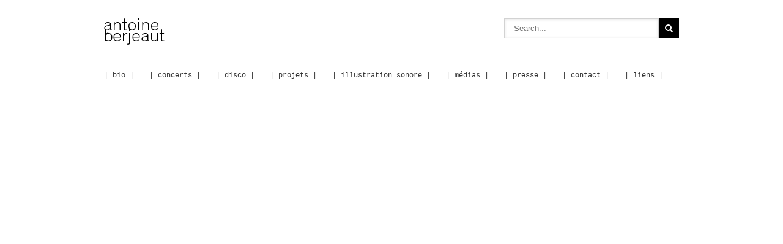

--- FILE ---
content_type: text/html; charset=UTF-8
request_url: http://www.antoineberjeaut.com/portfolio-items/primitive-london-fresh-sound-2017/?portfolioID=85
body_size: 16929
content:
<!DOCTYPE html>
<html xmlns="http://www.w3.org/1999/xhtml" lang="fr-FR" xmlns:og="http://opengraphprotocol.org/schema/" xmlns:fb="http://www.facebook.com/2008/fbml">
<head>
		

	<meta http-equiv="Content-Type" content="text/html; charset=utf-8"/>

	<title>
	Antoine Berjeaut   &#8211;  Primitive London, Fresh Sound 2017	</title>

	
	<!--[if lte IE 8]>
	<script type="text/javascript" src="http://www.antoineberjeaut.com/wp-content/themes/Avada/js/html5shiv.js"></script>
	<![endif]-->

	
		<meta name="viewport" content="width=device-width, initial-scale=1, maximum-scale=1" />
	
	
	
	
	
	
	<link rel="alternate" type="application/rss+xml" title="Antoine Berjeaut &raquo; Flux" href="http://www.antoineberjeaut.com/feed/" />
<link rel="alternate" type="application/rss+xml" title="Antoine Berjeaut &raquo; Flux des commentaires" href="http://www.antoineberjeaut.com/comments/feed/" />
<link rel="alternate" type="application/rss+xml" title="Antoine Berjeaut &raquo; Primitive London, Fresh Sound 2017 Flux des commentaires" href="http://www.antoineberjeaut.com/portfolio-items/primitive-london-fresh-sound-2017/feed/" />
<meta property="og:title" content="Primitive London, Fresh Sound 2017"/><meta property="og:type" content="article"/><meta property="og:url" content="http://www.antoineberjeaut.com/portfolio-items/primitive-london-fresh-sound-2017/"/><meta property="og:site_name" content="Antoine Berjeaut"/><meta property="og:description" content=""/><meta property="og:image" content="http://www.antoineberjeaut.com/wp-content/uploads/2017/06/primitive-London-cover.jpg"/><link rel='stylesheet' id='layerslider-css'  href='http://www.antoineberjeaut.com/wp-content/plugins/LayerSlider/static/css/layerslider.css?ver=5.3.2' type='text/css' media='all' />
<link rel='stylesheet' id='ls-google-fonts-css'  href='http://fonts.googleapis.com/css?family=Lato:100,300,regular,700,900%7COpen+Sans:300%7CIndie+Flower:regular%7COswald:300,regular,700&#038;subset=latin%2Clatin-ext' type='text/css' media='all' />
<link rel='stylesheet' id='events-manager-css'  href='http://www.antoineberjeaut.com/wp-content/plugins/events-manager/includes/css/events_manager.css?ver=5.55' type='text/css' media='all' />
<link rel='stylesheet' id='rs-plugin-settings-css'  href='http://www.antoineberjeaut.com/wp-content/plugins/revslider/rs-plugin/css/settings.css?ver=4.6.5' type='text/css' media='all' />
<style id='rs-plugin-settings-inline-css' type='text/css'>
.tp-caption a{color:#ff7302;text-shadow:none;-webkit-transition:all 0.2s ease-out;-moz-transition:all 0.2s ease-out;-o-transition:all 0.2s ease-out;-ms-transition:all 0.2s ease-out}.tp-caption a:hover{color:#ffa902}
</style>
<link rel='stylesheet' id='avada-child-stylesheet-css'  href='http://www.antoineberjeaut.com/wp-content/themes/Avada/style.css?ver=4.1.42' type='text/css' media='all' />
<link rel='stylesheet' id='avada-stylesheet-css'  href='http://www.antoineberjeaut.com/wp-content/themes/Avada-Child-Theme/style.css?ver=4.1.42' type='text/css' media='all' />
<!--[if lte IE 9]>
<link rel='stylesheet' id='avada-shortcodes-css'  href='http://www.antoineberjeaut.com/wp-content/themes/Avada/shortcodes.css?ver=4.1.42' type='text/css' media='all' />
<![endif]-->
<link rel='stylesheet' id='fontawesome-css'  href='http://www.antoineberjeaut.com/wp-content/themes/Avada/fonts/fontawesome/font-awesome.css?ver=4.1.42' type='text/css' media='all' />
<!--[if lte IE 9]>
<link rel='stylesheet' id='avada-IE-fontawesome-css'  href='http://www.antoineberjeaut.com/wp-content/themes/Avada/fonts/fontawesome/font-awesome.css?ver=4.1.42' type='text/css' media='all' />
<![endif]-->
<link rel='stylesheet' id='avada-animations-css'  href='http://www.antoineberjeaut.com/wp-content/themes/Avada/css/animations.css?ver=4.1.42' type='text/css' media='all' />
<!--[if lte IE 8]>
<link rel='stylesheet' id='avada-IE8-css'  href='http://www.antoineberjeaut.com/wp-content/themes/Avada/css/ie8.css?ver=4.1.42' type='text/css' media='all' />
<![endif]-->
<!--[if IE]>
<link rel='stylesheet' id='avada-IE-css'  href='http://www.antoineberjeaut.com/wp-content/themes/Avada/css/ie.css?ver=4.1.42' type='text/css' media='all' />
<![endif]-->
<link rel='stylesheet' id='avada-media-css'  href='http://www.antoineberjeaut.com/wp-content/themes/Avada/css/media.css?ver=4.1.42' type='text/css' media='all' />
<script type='text/javascript' src='http://www.antoineberjeaut.com/wp-content/plugins/LayerSlider/static/js/greensock.js?ver=1.11.8'></script>
<script type='text/javascript' src='http://www.antoineberjeaut.com/wp-includes/js/jquery/jquery.js?ver=1.11.1'></script>
<script type='text/javascript' src='http://www.antoineberjeaut.com/wp-includes/js/jquery/jquery-migrate.min.js?ver=1.2.1'></script>
<script type='text/javascript' src='http://www.antoineberjeaut.com/wp-content/plugins/LayerSlider/static/js/layerslider.kreaturamedia.jquery.js?ver=5.3.2'></script>
<script type='text/javascript' src='http://www.antoineberjeaut.com/wp-content/plugins/LayerSlider/static/js/layerslider.transitions.js?ver=5.3.2'></script>
<script type='text/javascript' src='http://www.antoineberjeaut.com/wp-includes/js/jquery/ui/core.min.js?ver=1.11.2'></script>
<script type='text/javascript' src='http://www.antoineberjeaut.com/wp-includes/js/jquery/ui/widget.min.js?ver=1.11.2'></script>
<script type='text/javascript' src='http://www.antoineberjeaut.com/wp-includes/js/jquery/ui/position.min.js?ver=1.11.2'></script>
<script type='text/javascript' src='http://www.antoineberjeaut.com/wp-includes/js/jquery/ui/mouse.min.js?ver=1.11.2'></script>
<script type='text/javascript' src='http://www.antoineberjeaut.com/wp-includes/js/jquery/ui/sortable.min.js?ver=1.11.2'></script>
<script type='text/javascript' src='http://www.antoineberjeaut.com/wp-includes/js/jquery/ui/datepicker.min.js?ver=1.11.2'></script>
<script type='text/javascript' src='http://www.antoineberjeaut.com/wp-includes/js/jquery/ui/menu.min.js?ver=1.11.2'></script>
<script type='text/javascript' src='http://www.antoineberjeaut.com/wp-includes/js/jquery/ui/autocomplete.min.js?ver=1.11.2'></script>
<script type='text/javascript' src='http://www.antoineberjeaut.com/wp-includes/js/jquery/ui/resizable.min.js?ver=1.11.2'></script>
<script type='text/javascript' src='http://www.antoineberjeaut.com/wp-includes/js/jquery/ui/draggable.min.js?ver=1.11.2'></script>
<script type='text/javascript' src='http://www.antoineberjeaut.com/wp-includes/js/jquery/ui/button.min.js?ver=1.11.2'></script>
<script type='text/javascript' src='http://www.antoineberjeaut.com/wp-includes/js/jquery/ui/dialog.min.js?ver=1.11.2'></script>
<script type='text/javascript'>
/* <![CDATA[ */
var EM = {"ajaxurl":"http:\/\/www.antoineberjeaut.com\/wp-admin\/admin-ajax.php","locationajaxurl":"http:\/\/www.antoineberjeaut.com\/wp-admin\/admin-ajax.php?action=locations_search","firstDay":"1","locale":"fr","dateFormat":"dd\/mm\/yy","ui_css":"http:\/\/www.antoineberjeaut.com\/wp-content\/plugins\/events-manager\/includes\/css\/ui-lightness.css","show24hours":"1","is_ssl":"","bookingInProgress":"Veuillez patienter pendant que la r\u00e9servation est soumise.","tickets_save":"Enregistrer le billet","bookingajaxurl":"http:\/\/www.antoineberjeaut.com\/wp-admin\/admin-ajax.php","bookings_export_save":"Exporter les r\u00e9servations","bookings_settings_save":"Enregistrer","booking_delete":"\u00cates-vous s\u00fbr de vouloir le supprimer ?","bb_full":"Epuis\u00e9","bb_book":"R\u00e9servez maintenant","bb_booking":"R\u00e9servation ...","bb_booked":"R\u00e9servation soumis","bb_error":"R\u00e9servation erreur. R\u00e9essayer?","bb_cancel":"Annuler","bb_canceling":"Annuler...","bb_cancelled":"Annul\u00e9","bb_cancel_error":"Annulation erreur. R\u00e9essayer?","txt_search":"Recherche","txt_searching":"Recherche en cours...","txt_loading":"Chargement en cours...","locale_data":{"closeText":"Fermer","prevText":"<Pr\u00e9c","nextText":"Suiv>","currentText":"Courant","monthNames":["Janvier","F\u00e9vrier","Mars","Avril","Mai","Juin","Juillet","Ao\u00fbt","Septembre","Octobre","Novembre","D\u00e9cembre"],"monthNamesShort":["Jan","F\u00e9v","Mar","Avr","Mai","Jun","Jul","Ao\u00fb","Sep","Oct","Nov","D\u00e9c"],"dayNames":["Dimanche","Lundi","Mardi","Mercredi","Jeudi","Vendredi","Samedi"],"dayNamesShort":["Dim","Lun","Mar","Mer","Jeu","Ven","Sam"],"dayNamesMin":["Di","Lu","Ma","Me","Je","Ve","Sa"],"weekHeader":"Sm","dateFormat":"dd\/mm\/yy","firstDay":1,"isRTL":false,"showMonthAfterYear":false,"yearSuffix":""}};
/* ]]> */
</script>
<script type='text/javascript' src='http://www.antoineberjeaut.com/wp-content/plugins/events-manager/includes/js/events-manager.js?ver=5.55'></script>
<script type='text/javascript' src='http://www.antoineberjeaut.com/wp-content/plugins/revslider/rs-plugin/js/jquery.themepunch.tools.min.js?ver=4.6.5'></script>
<script type='text/javascript' src='http://www.antoineberjeaut.com/wp-content/plugins/revslider/rs-plugin/js/jquery.themepunch.revolution.min.js?ver=4.6.5'></script>
<link rel="EditURI" type="application/rsd+xml" title="RSD" href="http://www.antoineberjeaut.com/xmlrpc.php?rsd" />
<link rel="wlwmanifest" type="application/wlwmanifest+xml" href="http://www.antoineberjeaut.com/wp-includes/wlwmanifest.xml" /> 
<meta name="generator" content="WordPress 4.1.42" />
<link rel='canonical' href='http://www.antoineberjeaut.com/portfolio-items/primitive-london-fresh-sound-2017/' />
<link rel='shortlink' href='http://www.antoineberjeaut.com/?p=1101' />
		<script type="text/javascript">
			jQuery(document).ready(function() {
				// CUSTOM AJAX CONTENT LOADING FUNCTION
				var ajaxRevslider = function(obj) {
				
					// obj.type : Post Type
					// obj.id : ID of Content to Load
					// obj.aspectratio : The Aspect Ratio of the Container / Media
					// obj.selector : The Container Selector where the Content of Ajax will be injected. It is done via the Essential Grid on Return of Content
					
					var content = "";

					data = {};
					
					data.action = 'revslider_ajax_call_front';
					data.client_action = 'get_slider_html';
					data.token = 'e49101c80f';
					data.type = obj.type;
					data.id = obj.id;
					data.aspectratio = obj.aspectratio;
					
					// SYNC AJAX REQUEST
					jQuery.ajax({
						type:"post",
						url:"http://www.antoineberjeaut.com/wp-admin/admin-ajax.php",
						dataType: 'json',
						data:data,
						async:false,
						success: function(ret, textStatus, XMLHttpRequest) {
							if(ret.success == true)
								content = ret.data;								
						},
						error: function(e) {
							console.log(e);
						}
					});
					
					 // FIRST RETURN THE CONTENT WHEN IT IS LOADED !!
					 return content;						 
				};
				
				// CUSTOM AJAX FUNCTION TO REMOVE THE SLIDER
				var ajaxRemoveRevslider = function(obj) {
					return jQuery(obj.selector+" .rev_slider").revkill();
				};

				// EXTEND THE AJAX CONTENT LOADING TYPES WITH TYPE AND FUNCTION
				var extendessential = setInterval(function() {
					if (jQuery.fn.tpessential != undefined) {
						clearInterval(extendessential);
						if(typeof(jQuery.fn.tpessential.defaults) !== 'undefined') {
							jQuery.fn.tpessential.defaults.ajaxTypes.push({type:"revslider",func:ajaxRevslider,killfunc:ajaxRemoveRevslider,openAnimationSpeed:0.3});   
							// type:  Name of the Post to load via Ajax into the Essential Grid Ajax Container
							// func: the Function Name which is Called once the Item with the Post Type has been clicked
							// killfunc: function to kill in case the Ajax Window going to be removed (before Remove function !
							// openAnimationSpeed: how quick the Ajax Content window should be animated (default is 0.3)
						}
					}
				},30);
			});
		</script>
		
	
	<!--[if lte IE 8]>
	<script type="text/javascript">
	jQuery(document).ready(function() {
	var imgs, i, w;
	var imgs = document.getElementsByTagName( 'img' );
	for( i = 0; i < imgs.length; i++ ) {
		w = imgs[i].getAttribute( 'width' );
		imgs[i].removeAttribute( 'width' );
		imgs[i].removeAttribute( 'height' );
	}
	});
	</script>
	
	<script src="http://www.antoineberjeaut.com/wp-content/themes/Avada/js/excanvas.js"></script>
	
	<![endif]-->
	
	<!--[if lte IE 9]>
	<script type="text/javascript">
	jQuery(document).ready(function() {
	
	// Combine inline styles for body tag
	jQuery('body').each( function() {	
		var combined_styles = '<style type="text/css">';

		jQuery( this ).find( 'style' ).each( function() {
			combined_styles += jQuery(this).html();
			jQuery(this).remove();
		});

		combined_styles += '</style>';

		jQuery( this ).prepend( combined_styles );
	});
	});
	</script>
	
	<![endif]-->	
	
	<script type="text/javascript">
	/*@cc_on
		@if (@_jscript_version == 10)
			document.write('<style type="text/css">.search input,.searchform input {padding-left:10px;} .avada-select-parent .select-arrow,.select-arrow{height:33px;background-color:#ffffff;}.search input{padding-left:5px;}header .tagline{margin-top:3px;}.star-rating span:before {letter-spacing: 0;}.avada-select-parent .select-arrow,.gravity-select-parent .select-arrow,.wpcf7-select-parent .select-arrow,.select-arrow{background: #fff;}.star-rating{width: 5.2em;}.star-rating span:before {letter-spacing: 0.1em;}</style>');
		@end
	@*/

	var doc = document.documentElement;
	doc.setAttribute('data-useragent', navigator.userAgent);
	</script>

		<style type="text/css">
		Avada_3.7.1{color:green;}
	
	
		html, body { background-color:#ffffff; }
		
	
	
	.header-wrapper .header-social, .sticky-header .sticky-shadow, .tfs-slider .slide-content, #header, #small-nav, #footer, .footer-area, #slidingbar, .page-title-container{ padding-left: 30px; padding-right: 30px; }		
	#main { padding-left: 30px; padding-right: 30px; }
	.width-100 .fullwidth-box, .width-100 .fusion-section-separator {
		padding-left: 30px;
		padding-right: 30px;
	}
	.width-100 .fullwidth-box, .width-100 .fusion-section-separator {
		margin-left: -30px;
		margin-right: -30px;
	}
	/* for full width container with 100% interior checked */
	.width-100 .hundred-percent-fullwidth {
		padding-left: 0px !important; padding-right: 0px !important;
	}

	.mobile-menu-design-modern #mobile-nav li a, .mobile-header-search { padding-left: 30px; padding-right: 30px; }
	
	.mobile-menu-design-modern #mobile-nav li.mobile-nav-item .open-submenu { padding-right: 35px; }			
	.mobile-menu-design-modern #mobile-nav li.mobile-nav-item li a { padding-left: 42px; }
	.mobile-menu-design-modern #mobile-nav li.mobile-nav-item li li a { padding-left: 55px; }
	.mobile-menu-design-modern #mobile-nav li.mobile-nav-item li li li a { padding-left: 68px; }
	.mobile-menu-design-modern #mobile-nav li.mobile-nav-item li li li li a { padding-left: 81px; }		

	.rtl.mobile-menu-design-modern #mobile-nav li.mobile-nav-item .open-submenu { padding-left: 30px; padding-right: 15px; }
	.rtl.mobile-menu-design-modern #mobile-nav li.mobile-nav-item li a { padding-left: 0; padding-right: 42px; }
	.rtl.mobile-menu-design-modern #mobile-nav li.mobile-nav-item li li a { padding-left: 0; padding-right: 55px;	}
	.rtl.mobile-menu-design-modern #mobile-nav li.mobile-nav-item li li li a { padding-left: 0; padding-right: 68px; }
	.rtl.mobile-menu-design-modern #mobile-nav li.mobile-nav-item li li li li a { padding-left: 0; padding-left: 81px; }

		@media only screen and (max-width: 800px) {
		.mobile-menu-design-modern .header-social { padding-left: 0 !important; padding-right: 0 !important; }
		#side-header{width:auto;}
	}
		@media only screen and (max-width: 940px) {
		.width-100#main { padding-left: 30px !important; padding-right: 30px !important; }
		.width-100 .fullwidth-box, .width-100 .fusion-section-separator {
			padding-left: 30px !important;
			padding-right: 30px !important;
		}
		.width-100 .fullwidth-box, .width-100 .fusion-section-separator {
			margin-left: -30px !important;
			margin-right: -30px !important;
		}
		/* for full width container with 100% interior checked */
		.width-100 .hundred-percent-fullwidth {
			padding-left: 0px !important; padding-right: 0px !important;
		}
	}
		
				
		@media only screen and (min-width: 850px) and (max-width: 930px) {
			.grid-layout-6 .post,
			.portfolio-six .portfolio-item {
				width: 20% !important;
			}

			.grid-layout-5 .post,
			.portfolio-five .portfolio-item {
				width: 25% !important;
			}
		}

		@media only screen and (min-width: 800px) and (max-width: 850px) {
			.grid-layout-6 .post,
			.portfolio-six .portfolio-item {
				width: 25% !important;
			}

			.grid-layout-5 .post,
			.portfolio-five .portfolio-item {
				width: 33.3333333333% !important;
			}

			.grid-layout-4 .post,
			.portfolio-four .portfolio-item {
				width: 33.3333333333% !important;
			}
		}

		@media only screen and (min-width: 700px) and (max-width: 800px) {
			.grid-layout-6 .post,
			.portfolio-six .portfolio-item {
				width: 33.3333333333% !important;
			}

			.grid-layout-5 .post,
			.grid-layout-4 .post,
			.grid-layout-3 .post,
			.portfolio-five .portfolio-item,
			.portfolio-four .portfolio-item,
			.portfolio-three .portfolio-item,
			.portfolio-masonry .portfolio-item {
				width: 50% !important;
			}
		}

		@media only screen and (min-width: 640px) and (max-width: 700px) {
			.grid-layout-6 .post,
			.grid-layout-5 .post,
			.grid-layout-4 .post,
			.grid-layout-3 .post,
			.portfolio-six .portfolio-item,
			.portfolio-five .portfolio-item,
			.portfolio-four .portfolio-item,
			.portfolio-three .portfolio-item,
			.portfolio-masonry .portfolio-item {
				width: 50% !important;
			}
		}

		@media only screen and (max-width: 640px) {
			.grid-layout .post,
			.portfolio-item {
				width: 100% !important;
			}			
		}
		@media only screen and (min-device-width: 768px) and (max-device-width: 1366px) and (orientation: portrait) {
			.grid-layout-6 .post,
			.portfolio-six .portfolio-item {
				width: 33.3333333333% !important;
			}

			.grid-layout-5 .post,
			.grid-layout-4 .post,
			.grid-layout-3 .post,
			.portfolio-five .portfolio-item,
			.portfolio-four .portfolio-item,
			.portfolio-three .portfolio-item,
			.portfolio-masonry .portfolio-item {
				width: 50% !important;
			}
		}
	

	
	/*IE11 hack */
	@media screen and (-ms-high-contrast: active), (-ms-high-contrast: none) {
		.avada-select-parent .select-arrow,.select-arrow, 
		.wpcf7-select-parent .select-arrow{height:33px;line-height:33px;}
		.gravity-select-parent .select-arrow{height:24px;line-height:24px;}
		
		#wrapper .gf_browser_ie.gform_wrapper .button,
		#wrapper .gf_browser_ie.gform_wrapper .gform_footer input.button{ padding: 0 20px; }
	}

	a:hover, .tooltip-shortcode, #mobile-nav li.mobile-nav-item .open-submenu:hover {
	color:#67b7e1;
}
#nav ul .current_page_item > a, #nav ul .current-menu-item > a, #nav ul > .current-menu-parent > a,
#sticky-nav ul .current_page_item > a, #sticky-nav ul .current-menu-item > a, #sticky-nav ul > .current-menu-parent > a,
.footer-area ul li a:hover,
.footer-area .fusion-tabs-widget .tab-holder .news-list li .post-holder a:hover,
.footer-area .fusion-accordian .panel-title a:hover,
#slidingbar-area ul li a:hover,
#slidingbar-area .fusion-accordian .panel-title a:hover,
.portfolio-tabs li.active a, .faq-tabs li.active a,
.project-content .project-info .project-info-box a:hover,
#main .post h2 a:hover,
#main .about-author .title a:hover,
span.dropcap,.footer-area a:hover,#slidingbar-area a:hover,.copyright a:hover,
.sidebar .widget_categories li a:hover,
.sidebar .widget li a:hover,
#nav ul li > a:hover, #sticky-nav ul li > a:hover,
#nav .cart-contents .cart-link a:hover, #nav .cart-contents .checkout-link a:hover, #nav .cart-contents .cart-link a:hover:before, #nav .cart-contents .checkout-link a:hover:before,
.date-and-formats .format-box i,
h5.toggle:hover a,
.tooltip-shortcode,.content-box-percentage,
.fusion-popover,
.woocommerce .address .edit:hover:after,
.my_account_orders .order-actions a:hover:after,
.more a:hover:after,.read-more:hover:after,.entry-read-more a:hover:after,.pagination-prev:hover:before,.pagination-next:hover:after,.bbp-topic-pagination .prev:hover:before,.bbp-topic-pagination .next:hover:after,
.single-navigation a[rel=prev]:hover:before,.single-navigation a[rel=next]:hover:after,
.sidebar .widget_nav_menu li a:hover:before,.sidebar .widget_categories li a:hover:before,
.sidebar .widget .recentcomments:hover:before,.sidebar .widget_recent_entries li a:hover:before,
.sidebar .widget_archive li a:hover:before,.sidebar .widget_pages li a:hover:before,
.sidebar .widget_links li a:hover:before,.side-nav .arrow:hover:after,.woocommerce-tabs .tabs a:hover .arrow:after,
#wrapper .jtwt .jtwt_tweet a:hover,
.star-rating:before,.star-rating span:before,.price ins .amount, .avada-order-details .shop_table.order_details tfoot tr:last-child .amount,
.price > .amount,.woocommerce-pagination .prev:hover,.woocommerce-pagination .next:hover,.woocommerce-pagination .prev:hover:before,.woocommerce-pagination .next:hover:after,
.woocommerce-tabs .tabs li.active a,.woocommerce-tabs .tabs li.active a .arrow:after,
#wrapper .cart-checkout a:hover,#wrapper .cart-checkout a:hover:before,
.widget_shopping_cart_content .total .amount,.widget_layered_nav li a:hover:before,
.widget_product_categories li a:hover:before,#header-sticky .my-account-link-active:after,#header .my-account-link-active:after,.woocommerce-side-nav li.active a,.woocommerce-side-nav li.active a:after,.my_account_orders .order-number a,.shop_table .product-subtotal .amount,
.cart_totals .order-total .amount,form.checkout .shop_table tfoot .order-total .amount,#final-order-details .mini-order-details tr:last-child .amount,.rtl .more a:hover:before,.rtl .read-more:hover:before,.rtl .entry-read-more a:hover:before,#header-sticky .my-cart-link-active:after,.header-wrapper .my-cart-link-active:after,#wrapper .sidebar .current_page_item > a,#wrapper .sidebar .current-menu-item > a,#wrapper .sidebar .current_page_item > a:before,#wrapper .sidebar .current-menu-item > a:before,#wrapper .footer-area .current_page_item > a,#wrapper .footer-area .current-menu-item > a,#wrapper .footer-area .current_page_item > a:before,#wrapper .footer-area .current-menu-item > a:before,#wrapper #slidingbar-area .current_page_item > a,#wrapper #slidingbar-area .current-menu-item > a,#wrapper #slidingbar-area .current_page_item > a:before,#wrapper #slidingbar-area .current-menu-item > a:before,.side-nav ul > li.current_page_item > a,.side-nav li.current_page_ancestor > a,
.gform_wrapper span.ginput_total,.gform_wrapper span.ginput_product_price,.ginput_shipping_price,
.bbp-topics-front ul.super-sticky a:hover, .bbp-topics ul.super-sticky a:hover, .bbp-topics ul.sticky a:hover, .bbp-forum-content ul.sticky a:hover, .fusion-accordian .panel-title a:hover, #nav .cart-contents .cart-link a:hover:before, #nav .cart-contents .checkout-link a:hover:before{
	color:#67b7e1;
}
.fusion-content-boxes .heading-link:hover h2 {
	color:#67b7e1 !important;
}
.fusion-content-boxes .heading-link:hover .icon i, .fusion-accordian .panel-title a:hover .fa-fusion-box {
	background-color: #67b7e1 !important;
	border-color: #67b7e1 !important;
}

.sidebar .image .image-extras .image-extras-content a:hover { color: #333333; }
.star-rating:before,.star-rating span:before {
	color:#67b7e1;
}
.tagcloud a:hover,#slidingbar-area .tagcloud a:hover,.footer-area .tagcloud a:hover{ color: #FFFFFF; text-shadow: none; -moz-text-shadow: none; -webkit-text-shadow: none; }
#nav ul .current_page_item > a, #nav ul .current-menu-item  > a, #nav ul > .current-menu-parent > a, #nav ul .current-menu-ancestor > a, .navigation li.current-menu-ancestor > a,
#sticky-nav ul .current_page_item > a, #sticky-nav ul .current-menu-item > a, #sticky-nav ul > .current-menu-parent > a, #sticky-nav li.current-menu-ancestor > a,
#nav ul ul,#sticky-nav ul ul,
.reading-box,
.portfolio-tabs li.active a, .faq-tabs li.active a,
#wrapper .fusion-tabs-widget .tab-holder .tabs li.active a,
#wrapper .post-content blockquote,
.progress-bar-content,
.pagination .current,
.bbp-topic-pagination .current,
.pagination a.inactive:hover,
.woocommerce-pagination .page-numbers.current,
.woocommerce-pagination .page-numbers:hover,
#wrapper .fusion-megamenu-wrapper .fusion-megamenu-holder,
#nav ul li > a:hover,#sticky-nav ul li > a:hover,.woocommerce-pagination .current,
.tagcloud a:hover,#header-sticky .my-account-link:hover:after,#header .my-account-link:hover:after,body #header-sticky .my-account-link-active:after,body #header .my-account-link-active:after,
#bbpress-forums div.bbp-topic-tags a:hover,
#wrapper .fusion-tabs.classic .nav-tabs > .active > .tab-link:hover, #wrapper .fusion-tabs.classic .nav-tabs > .active > .tab-link:focus, #wrapper .fusion-tabs.classic .nav-tabs > .active > .tab-link,#wrapper .fusion-tabs.vertical-tabs.classic .nav-tabs > li.active > .tab-link{
	border-color:#67b7e1;
}
#nav ul .current-menu-ancestor > a,.navigation li.current-menu-ancestor > a, #sticky-nav li.current-menu-ancestor > a {
	color: #67b7e1;
}
#wrapper .side-nav li.current_page_item a{
	border-right-color:#67b7e1;
	border-left-color:#67b7e1;
}
.header-v2 .header-social, .header-v3 .header-social, .header-v4 .header-social,.header-v5 .header-social,.header-v2{
	border-top-color:#67b7e1;
}

.fusion-accordian .panel-title .active .fa-fusion-box,
ul.circle-yes li:before,
.circle-yes ul li:before,
.progress-bar-content,
.pagination .current,
.bbp-topic-pagination .current,
.header-v3 .header-social,.header-v4 .header-social,.header-v5 .header-social,
.date-and-formats .date-box,.table-2 table thead,
.onsale,.woocommerce-pagination .current,
.woocommerce .social-share li a:hover i,
.price_slider_wrapper .ui-slider .ui-slider-range,
.tagcloud a:hover,.cart-loading,
#toTop:hover,
#bbpress-forums div.bbp-topic-tags a:hover,
#wrapper .search-table .search-button input[type="submit"]:hover,
ul.arrow li:before,
p.demo_store,
.avada-myaccount-data .digital-downloads li:before, .avada-thank-you .order_details li:before,
.sidebar .widget_layered_nav li.chosen, .sidebar .widget_layered_nav_filters li.chosen {
	background-color:#67b7e1;
}
.woocommerce .social-share li a:hover i {
	border-color:#67b7e1;
}
.bbp-topics-front ul.super-sticky, .bbp-topics ul.super-sticky, .bbp-topics ul.sticky, .bbp-forum-content ul.sticky	{
	background-color: #ffffe8;
	opacity: 1;
}




	#header-sticky .my-cart-link:after, #header-sticky a.search-link:after, #side-header .my-cart-link:after, #side-header a.search-link:after, #header .my-cart-link:after, #header a.search-link:after,
	#small-nav .my-cart-link:after, #small-nav a.search-link:after{ border: none; }
	#side-header .my-cart-link:after, #side-header a.search-link:after{ padding: 0; }
.mobile-nav-holder .mobile-selector, 
.mobile-topnav-holder .mobile-selector, 
#mobile-nav {
	background-color: #f9f9f9}
.mobile-nav-holder .mobile-selector, .mobile-topnav-holder .mobile-selector, #mobile-nav, #mobile-nav li a, #mobile-nav li a:hover, .mobile-nav-holder .mobile-selector .selector-down, .mobile-menu-design-modern .header-wrapper #mobile-nav, .sh-mobile-nav-holder.mobile-nav-holder-modern #mobile-nav,
#mobile-nav li.mobile-current-nav-item > a, .mobile-topnav-holder .mobile-selector .selector-down{ border-color: #dadada; }
.mobile-nav-holder .mobile-selector .selector-down:before, .mobile-menu-icons a, .mobile-menu-icons a:before, .mobile-topnav-holder .mobile-selector .selector-down:before{color:#dadada;}
#mobile-nav li > a:hover,
#mobile-nav li.mobile-current-nav-item > a {
	background-color: #f6f6f6}


body #header-sticky.sticky-header .sticky-shadow{background:rgba(255, 255, 255, 0.97);}
.no-rgba #header-sticky.sticky-header .sticky-shadow{background:#ffffff; filter: progid: DXImageTransform.Microsoft.Alpha(Opacity=97); opacity: 0.97;}

#header,#small-nav,#side-header{
	background-color:#ffffff;
	background-color:rgba(255,255,255,1);
}

#main,#wrapper,
.fusion-separator .icon-wrapper, html, body, .bbp-arrow { background-color:#ffffff; }

.footer-area{
	background-color:#ffffff;
}
#wrapper .footer-area .fusion-tabs-widget .tab-holder .tabs li {
	border-color:#ffffff;
}

.footer-area{
	border-color:#e9eaee;
}

#footer{
	background-color:#ffffff;
}

#footer{
	border-color:#b2b2b2;
}

.sep-boxed-pricing .panel-heading{
	background-color:#62a2c4;
	border-color:#62a2c4;
}
.fusion-pricing-table .panel-body .price .integer-part, .fusion-pricing-table .panel-body .price .decimal-part,
.full-boxed-pricing.fusion-pricing-table .standout .panel-heading h3{
	color:#62a2c4;
}
.image .image-extras{
	background-image: linear-gradient(top, rgba(144,201,232,0.8) 0%, rgba(90,171,214,0.8) 100%);
	background-image: -o-linear-gradient(top, rgba(144,201,232,0.8) 0%, rgba(90,171,214,0.8) 100%);
	background-image: -moz-linear-gradient(top, rgba(144,201,232,0.8) 0%, rgba(90,171,214,0.8) 100%);
	background-image: -webkit-linear-gradient(top, rgba(144,201,232,0.8) 0%, rgba(90,171,214,0.8) 100%);
	background-image: -ms-linear-gradient(top, rgba(144,201,232,0.8) 0%, rgba(90,171,214,0.8) 100%);

	background-image: -webkit-gradient(
		linear,
		left top,
		left bottom,
		color-stop(0, rgba(144,201,232,0.8)),
		color-stop(1, rgba(90,171,214,0.8))
	);
	filter: progid:DXImageTransform.Microsoft.gradient(startColorstr='#90c9e8', endColorstr='#5aabd6')
			progid: DXImageTransform.Microsoft.Alpha(Opacity=0);
}
.no-cssgradients .image .image-extras{
	background:#90c9e8;
}
.image:hover .image-extras {
	filter: progid:DXImageTransform.Microsoft.gradient(startColorstr='#90c9e8', endColorstr='#5aabd6')
 			progid: DXImageTransform.Microsoft.Alpha(Opacity=100);
 }
.portfolio-one .button,
#main .comment-submit,
#reviews input#submit,
.comment-form input[type="submit"],
.wpcf7-form input[type="submit"],.wpcf7-submit,
.bbp-submit-wrapper .button,
.button-default,
.button.default,
.price_slider_amount button,
.gform_wrapper .gform_button,
.woocommerce .single_add_to_cart_button,
.woocommerce button.button,
.woocommerce .shipping-calculator-form .button,
.woocommerce form.checkout #place_order,
.woocommerce .checkout_coupon .button,
.woocommerce .login .button,
.woocommerce .register .button,
.woocommerce .avada-order-details .order-again .button,
.woocommerce .avada-order-details .order-again .button,
.woocommerce .lost_reset_password input[type=submit],
#bbp_user_edit_submit,
.ticket-selector-submit-btn[type=submit],
.gform_page_footer input[type=button]{
	background: #90c9e8;
	color: #fff;
	
		
	background-image: -webkit-gradient( linear, left bottom, left top, from( #5aabd6 ), to( #90c9e8 ) );
	background-image: -webkit-linear-gradient( bottom,#5aabd6, #90c9e8 );
	background-image:	-moz-linear-gradient( bottom, #5aabd6, #90c9e8 );
	background-image:	  -o-linear-gradient( bottom, #5aabd6, #90c9e8 );
	background-image: linear-gradient( to top,#5aabd6, #90c9e8 );	

	filter: progid:DXImageTransform.Microsoft.gradient(startColorstr='#90c9e8', endColorstr='#5aabd6');
		
	-webkit-transition: all .2s;
	-moz-transition: all .2s;
	-ms-transition: all .2s;	
	-o-transition: all .2s;
	transition: all .2s;	
}
.no-cssgradients .portfolio-one .button,
.no-cssgradients #main .comment-submit,
.no-cssgradients #reviews input#submit,
.no-cssgradients .comment-form input[type="submit"],
.no-cssgradients .wpcf7-form input[type="submit"],
.no-cssgradients .wpcf7-submit,
.no-cssgradients .bbp-submit-wrapper .button,
.no-cssgradients .button-default,
.no-cssgradients .button.default,
.no-cssgradients .price_slider_amount button,
.no-cssgradients .gform_wrapper .gform_button,
.no-cssgradients .woocommerce .single_add_to_cart_button,
.no-cssgradients .woocommerce button.button,
.no-cssgradients .woocommerce .shipping-calculator-form .button,
.no-cssgradients .woocommerce form.checkout #place_order,
.no-cssgradients .woocommerce .checkout_coupon .button,
.no-cssgradients .woocommerce .login .button,
.no-cssgradients .woocommerce .register .button,
.no-cssgradients .woocommerce .avada-order-details .order-again .button
.no-cssgradients .woocommerce .lost_reset_password input[type=submit],
.no-cssgradients #bbp_user_edit_submit,
.no-cssgradients .ticket-selector-submit-btn[type=submit],
.no-cssgradients .gform_page_footer input[type=button]{
	background:#90c9e8;
}
.portfolio-one .button:hover,
#main .comment-submit:hover,
#reviews input#submit:hover,
.comment-form input[type="submit"]:hover,
.wpcf7-form input[type="submit"]:hover,.wpcf7-submit:hover,
.bbp-submit-wrapper .button:hover,
.button-default:hover,
.button.default:hover,
.price_slider_amount button:hover,
.gform_wrapper .gform_button:hover,
.woocommerce .single_add_to_cart_button:hover,
.woocommerce .shipping-calculator-form .button:hover,
.woocommerce form.checkout #place_order:hover,
.woocommerce .checkout_coupon .button:hover,
.woocommerce .login .button:hover,
.woocommerce .register .button:hover,
.woocommerce .avada-order-details .order-again .button:hover,
.woocommerce .lost_reset_password input[type=submit]:hover,
#bbp_user_edit_submit:hover,
.ticket-selector-submit-btn[type=submit]:hover,
.gform_page_footer input[type=button]:hover{
	background: #96c346;
	color: #fff;
	
		
	background-image: -webkit-gradient( linear, left bottom, left top, from( #96c346 ), to( #96c346 ) );
	background-image: -webkit-linear-gradient( bottom, #96c346, #96c346 );
	background-image:	-moz-linear-gradient( bottom, #96c346}, #96c346 );
	background-image:	  -o-linear-gradient( bottom, #96c346, #96c346 );
	background-image: linear-gradient( to top, #96c346, #96c346 );

	filter: progid:DXImageTransform.Microsoft.gradient(startColorstr='#96c346', endColorstr='#96c346');
	}
.no-cssgradients .portfolio-one .button:hover,
.no-cssgradients #main .comment-submit:hover,
.no-cssgradients #reviews input#submit:hover,
.no-cssgradients .comment-form input[type="submit"]:hover,
.no-cssgradients .wpcf7-form input[type="submit"]:hover,
.no-cssgradients .wpcf7-submit:hover,
.no-cssgradients .bbp-submit-wrapper .button:hover,
.no-cssgradients .button-default:hover,
.no-cssgradinets .button.default:hover,
.no-cssgradients .price_slider_amount button:hover,
.no-cssgradients .gform_wrapper .gform_button:hover,
.no-cssgradients .woocommerce .single_add_to_cart_button:hover
.no-cssgradients .woocommerce .shipping-calculator-form .button:hover,
.no-cssgradients .woocommerce form.checkout #place_order:hover,
.no-cssgradients .woocommerce .checkout_coupon .button:hover,
.no-cssgradients .woocommerce .login .button:hover,
.no-cssgradients .woocommerce .register .button:hover,
.no-cssgradients .woocommerce .avada-order-details .order-again .button:hover,
.no-cssgradients .woocommerce .lost_reset_password input[type=submit]:hover,
.no-cssgradients #bbp_user_edit_submit:hover,
.no-cssgradients .ticket-selector-submit-btn[type=submit]:hover,
.no-cssgradients .gform_page_footer input[type=button]:hover{
	background:#96c346;
}

.image .image-extras .image-extras-content .icon.link-icon, .image .image-extras .image-extras-content .icon.gallery-icon { background-color:#333333; }
.image-extras .image-extras-content h3, .image .image-extras .image-extras-content h3 a, .image .image-extras .image-extras-content h4, .image .image-extras .image-extras-content h4 a,.image .image-extras .image-extras-content h3, .image .image-extras .image-extras-content h2, .image .image-extras .image-extras-content a,.image .image-extras .image-extras-content .cats,.image .image-extras .image-extras-content .cats a{ color:#333333; }

.page-title-container{border-color:#d2d3d4;}

.footer-area{
	
		padding-top: 43px;
	
		padding-bottom: 40px;
	}
.footer-area > .avada-row, #footer > .avada-row {
		padding-left: 0px;
	
		padding-right: 0px;
	}



#footer{
		padding-top: 18px;
	
		padding-bottom: 16px;
	}

.fontawesome-icon.circle-yes{
	background-color:#333333;
}

.fontawesome-icon.circle-yes{
	border-color:#333333;
}

.fontawesome-icon,
.avada-myaccount-data .digital-downloads li:before,
.avada-myaccount-data .digital-downloads li:after,
.avada-thank-you .order_details li:before,
.avada-thank-you .order_details li:after,
.post-content .error-menu li:before,
.post-content .error-menu li:after{
	color:#ffffff;
}

.fusion-title .title-sep,.product .product-border{
	border-color:#e0dede;
}

.review blockquote q,.post-content blockquote,form.checkout .payment_methods .payment_box{
	background-color:#f6f6f6;
}
.fusion-testimonials .author:after{
	border-top-color:#f6f6f6;
}

.review blockquote q,.post-content blockquote{
	color:#747474;
}



body, #nav ul li ul li a, #sticky-nav ul li ul li a,
#wrapper .fusion-megamenu-wrapper .fusion-megamenu-widgets-container,
.more,
.avada-container h3,
.meta .date,
.review blockquote q,
.review blockquote div strong,
.image .image-extras .image-extras-content h4,
.image .image-extras .image-extras-content h4 a,
.project-content .project-info h4,
.post-content blockquote,
.button-default, .button-large, .button-small, .button-medium,.button-xlarge,
.button.large, .button.small, .button.medium,.button.xlarge,
.ei-title h3,.cart-contents,
.comment-form input[type="submit"],
.wpcf7-form input[type="submit"],
.gform_wrapper .gform_button,
.woocommerce-success-message .button,
.woocommerce .single_add_to_cart_button,
.woocommerce button.button,
.woocommerce .shipping-calculator-form .button,
.woocommerce form.checkout #place_order,
.woocommerce .checkout_coupon .button,
.woocommerce .login .button,
.woocommerce .register .button,
.page-title h3,
.blog-shortcode h3.timeline-title,
#reviews #comments > h2,
.image .image-extras .image-extras-content h3,
.image .image-extras .image-extras-content h2,
.image .image-extras .image-extras-content a,
.image .image-extras .image-extras-content .cats,
.image .image-extras .image-extras-content .cats a,
.image .image-extras .image-extras-content .price,
#wrapper #nav ul li ul li > a, #wrapper #sticky-nav ul li ul li > a,
#bbp_user_edit_submit,
.ticket-selector-submit-btn[type=submit],
.gform_page_footer input[type=button]{
	font-family:Courier, monospace;
}

.avada-container h3,
.review blockquote div strong,
.footer-area  h3,
#slidingbar-area  h3,
.button-default, .button-large, .button-small, .button-medium,.button-xlarge,
.button.large, .button.small, .button.medium,.button.xlarge,
.woocommerce .single_add_to_cart_button,
.woocommerce button.button,
.woocommerce .shipping-calculator-form .button,
.woocommerce form.checkout #place_order,
.woocommerce .checkout_coupon .button,
.woocommerce .login .button,
.woocommerce .register .button,
.woocommerce .avada-order-details .order-again .button,
.comment-form input[type="submit"],
.wpcf7-form input[type="submit"],
.gform_wrapper .gform_button,
#bbp_user_edit_submit,
.ticket-selector-submit-btn[type=submit],
.gform_page_footer input[type=button]{
	font-weight:bold;
}
.meta .date,
.review blockquote q,
.post-content blockquote{
	font-style:italic;
}


#nav, #sticky-nav, .navigation,
.side-nav li a{
	font-family:Courier, monospace;
}

#main .reading-box h2,
#main h2,
.page-title h1,
.image .image-extras .image-extras-content h3,.image .image-extras .image-extras-content h3 a,
#main .post h2,
.sidebar .widget h3,
#wrapper .fusion-tabs-widget .tab-holder .tabs li a,
.share-box h4,
.project-content h3,
.author .author_title,
.fusion-pricing-table .title-row,
.fusion-pricing-table .pricing-row,
.fusion-person .person-desc .person-author .person-author-wrapper,
.fusion-accordian .panel-title,
.fusion-accordian .panel-heading a,
.fusion-tabs .nav-tabs  li .tab-link,
.post-content h1, .post-content h2, .post-content h3, .post-content h4, .post-content h5, .post-content h6,
.ei-title h2, #header-sticky,#header .tagline,
table th,.project-content .project-info h4,
.woocommerce-success-message .msg,.product-title, .cart-empty,
#wrapper .fusion-megamenu-wrapper .fusion-megamenu-title,
.main-flex .slide-content h2, .main-flex .slide-content h3,
.fusion-modal .modal-title, .popover .popover-title,
.fusion-flip-box .flip-box-heading-back{
	font-family:Courier, monospace;
}


.footer-area  h3,#slidingbar-area  h3{
	font-family:Courier, monospace;
}

body,.sidebar .slide-excerpt h2, .footer-area .slide-excerpt h2,#slidingbar-area .slide-excerpt h2,
.jtwt .jtwt_tweet, .sidebar .jtwt .jtwt_tweet {
	font-size:12px;
		line-height:18px;
}
.project-content .project-info h4,.gform_wrapper label,.gform_wrapper .gfield_description,
.footer-area ul, #slidingbar-area ul, .fusion-tabs-widget .tab-holder .news-list li .post-holder a,
.fusion-tabs-widget .tab-holder .news-list li .post-holder .meta{
	font-size:12px;
		line-height:18px;
}
.blog-shortcode h3.timeline-title { font-size:12px;line-height:12px; }
.counter-box-content, .fusion-alert,.fusion-progressbar .sr-only, .post-content blockquote, .review blockquote q{ font-size:12px; }

body,.sidebar .slide-excerpt h2, .footer-area .slide-excerpt h2,#slidingbar-area .slide-excerpt h2,.post-content blockquote, .review blockquote q{
	line-height:20px;
}
.project-content .project-info h4,.fusion-accordian .panel-body, #side-header .header-social .header-info, #side-header .header-social .top-menu {
	line-height:20px;
}

#nav,#sticky-nav,.navigation{font-size:12px;}

#small-nav .cart, #small-nav .search-link{font-size:11px;}

#wrapper #nav ul li ul li > a, #wrapper #sticky-nav ul li ul li > a{font-size:13px;}

.header-social *{font-size:12px;}

.page-title ul,.page-title ul li,page-title ul li a{font-size:10px;}

.side-nav li a{font-size:14px;}

.sidebar .widget h3{font-size:13px;}

#slidingbar-area h3{font-size:13px;line-height:13px;}

.footer-area h3{font-size:13px;line-height:13px;}

.copyright{font-size:12px;}

#wrapper .fusion-megamenu-wrapper .fusion-megamenu-title{font-size:18px;}


#header-sticky .avada-row,#header .avada-row, #main .avada-row, .footer-area .avada-row,#slidingbar-area .avada-row, #footer .avada-row, .page-title, .header-social .avada-row, #small-nav .avada-row, .tfs-slider .slide-content-container .slide-content{ max-width:940px; }


.post-content h1{
	font-size:32px;
		line-height:48px;
}

.post-content h1{
	line-height:48px;
}

#wrapper .post-content h2,#wrapper .fusion-title h2,#wrapper #main .post-content .fusion-title h2,#wrapper .title h2,#wrapper #main .post-content .title h2,#wrapper  #main .post h2, #wrapper  #main .post h2, #wrapper .woocommerce .checkout h3, #main .portfolio h2 {
	font-size:18px;
		line-height:27px;
}

#wrapper .post-content h2,#wrapper .fusion-title h2,#wrapper #main .post-content .fusion-title h2,#wrapper .title h2,#wrapper #main .post-content .title h2,#wrapper #main .post h2,#wrapper  .woocommerce .checkout h3, .cart-empty{
	line-height:27px;
}

.post-content h3,.project-content h3,#header .tagline,.product-title,#side-header .tagline{
	font-size:16px;
		line-height:24px;
}
p.demo_store,.fusion-modal .modal-title { font-size:16px; }

.post-content h3,.project-content h3,#header .tagline,.product-title,#side-header .tagline{
	line-height:24px;
}

.post-content h4, .portfolio-item .portfolio-content h4, .image-extras .image-extras-content h3, .image-extras .image-extras-content h3 a, .image .image-extras .image-extras-content a,
.fusion-person .person-author-wrapper .person-name, .fusion-person .person-author-wrapper .person-title
{
	font-size:13px;
		line-height:20px;
}
#wrapper .fusion-tabs-widget .tab-holder .tabs li a,.person-author-wrapper, #reviews #comments > h2,
.popover .popover-title,.fusion-flip-box .flip-box-heading-back{
	font-size:13px;
}
.fusion-accordian .panel-title a,.fusion-sharing-box h4,
.fusion-tabs .nav-tabs > li .tab-link
{font-size:13px;}

.post-content h4, #reviews #comments > h2,
.fusion-sharing-box h4,
.fusion-person .person-author-wrapper .person-name, .fusion-person .person-author-wrapper .person-title {
	line-height:20px;
}

.post-content h5{
	font-size:12px;
		line-height:18px;
}

.post-content h5{
	line-height:18px;
}

.post-content h6{
	font-size:11px;
		line-height:17px;
}

.post-content h6{
	line-height:17px;
}

.ei-title h2{
	font-size:42px;
		line-height:63px;
}

.ei-title h3{
	font-size:20px;
		line-height:30px;
}

.image .image-extras .image-extras-content h4, .image .image-extras .image-extras-content h4 a, .image .image-extras .image-extras-content .cats, .image .image-extras .image-extras-content .cats a, .fusion-recent-posts .columns .column .meta {
	font-size:12px;
		line-height:18px;
}
.post .meta-info, .fusion-blog-grid .entry-meta-single, .fusion-blog-timeline .entry-meta-single, .fusion-blog-grid .entry-comments, .fusion-blog-timeline .entry-comments, .fusion-blog-grid .entry-read-more, .fusion-blog-timeline .entry-read-more, .fusion-blog-medium .entry-meta, .fusion-blog-large .entry-meta, .fusion-blog-medium-alternate .entry-meta, .fusion-blog-large-alternate .entry-meta, .fusion-blog-medium-alternate .entry-read-more, .fusion-blog-large-alternate .entry-read-more, .fusion-recent-posts .columns .column .meta, .post .single-line-meta { font-size:12px; }

.cart-contents *, .top-menu .cart-content a .cart-title, .top-menu .cart-content a .quantity, .image .image-extras .image-extras-content .product-buttons a, .product-buttons a, #header-sticky .cart-content a .cart-title, #header-sticky .cart-content a .quantity, #header .cart-content a .cart-title, #header .cart-content a .quantity, .sticky-header #sticky-nav .cart-checkout a, #header .cart-checkout a {
	font-size:12px;
		line-height:18px;
}

.pagination, .page-links, .woocommerce-pagination, .pagination .pagination-next, .woocommerce-pagination .next, .pagination .pagination-prev, .woocommerce-pagination .prev { font-size:12px; }

.header-social .menu > li {
	line-height:44px;
}
.header-wrapper .header-social .menu > li {
	height:44px;
}

body,.post .post-content,.post-content blockquote,#wrapper .fusion-tabs-widget .tab-holder .news-list li .post-holder .meta,.sidebar .jtwt,#wrapper .meta,.review blockquote div,.search input,.project-content .project-info h4,.title-row,.simple-products-slider .price .amount,
.quantity .qty,.quantity .minus,.quantity .plus,.timeline-layout h3.timeline-title, .blog-timeline-layout h3.timeline-title, #reviews #comments > h2,
.sidebar .widget_nav_menu li, .sidebar .widget_categories li, .sidebar .widget_product_categories li, .sidebar .widget_meta li, .sidebar .widget .recentcomments, .sidebar .widget_recent_entries li, .sidebar .widget_archive li, .sidebar .widget_pages li, .sidebar .widget_links li, .sidebar .widget_layered_nav li, .sidebar .widget_product_categories li
{color:#747474;}

.post-content h1,.title h1,.woocommerce-success-message .msg, .woocommerce-message{
	color:#333333;
}

#main .post h2,.post-content h2,.fusion-title h2,.title h2,.woocommerce-tabs h2,.search-page-search-form h2, .cart-empty, .woocommerce h2, .woocommerce .checkout h3{
	color:#333333;
}

.post-content h3,.sidebar .widget h3,.project-content h3,.fusion-title h3,.title h3,#header .tagline,.person-author-wrapper span,.product-title,#side-header .tagline{
	color:#333333;
}

.post-content h4,.project-content .project-info h4,.share-box h4,.fusion-title h4,.title h4,#wrapper .fusion-tabs-widget .tab-holder .tabs li a, .fusion-accordian .panel-title a,
.fusion-tabs .nav-tabs > li .tab-link
{
	color:#333333;
}

.post-content h5,.fusion-title h5,.title h5{
	color:#333333;
}

.post-content h6,.fusion-title h6,.title h6{
	color:#333333;
}

.page-title h1, .page-title h3{
		color:#333333;
	}

.sep-boxed-pricing .panel-heading h3{
	color:#333333;
}

.full-boxed-pricing.fusion-pricing-table .panel-heading h3{
	color:#333333;
}

body a,
body a:before,
body a:after,
.single-navigation a[rel="prev"]:before,
.single-navigation a[rel="next"]:after
{color:#333333;}
.project-content .project-info .project-info-box a,.sidebar .widget li a, .sidebar .widget .recentcomments, .sidebar .widget_categories li, #main .post h2 a, .about-author .title a,
.shop_attributes tr th,.image-extras a,.products-slider .price .amount,z.my_account_orders thead tr th,.shop_table thead tr th,.cart_totals table th,form.checkout .shop_table tfoot th,form.checkout .payment_methods label,#final-order-details .mini-order-details th,#main .product .product_title,.shop_table.order_details tr th,
.sidebar .widget_layered_nav li.chosen a, .sidebar .widget_layered_nav li.chosen a:before,.sidebar .widget_layered_nav_filters li.chosen a, .sidebar .widget_layered_nav_filters li.chosen a:before,
.order-dropdown li a:hover, .catalog-ordering .order li a:hover
{color:#333333;}

body #toTop:before {color:#fff;}

.page-title ul,.page-title ul li,.page-title ul li a{color:#333333;}

#slidingbar-area h3{color:#DDDDDD;}

#slidingbar-area,#slidingbar-area article.col,#slidingbar-area .jtwt,#slidingbar-area .jtwt .jtwt_tweet{color:#8C8989;}

#slidingbar-area a, #slidingbar-area .jtwt .jtwt_tweet a, #wrapper #slidingbar-area .fusion-tabs-widget .tab-holder .tabs li a, #slidingbar-area .fusion-accordian .panel-title a{color:#BFBFBF;}

.sidebar .widget h3, .sidebar .widget .heading h3{color:#333333;}

.footer-area h3{color:#DDDDDD;}

.footer-area,.footer-area article.col,.footer-area .jtwt,.footer-area .jtwt .jtwt_tweet,.copyright{color:#8C8989;}

.footer-area a,.footer-area .jtwt .jtwt_tweet a,#wrapper .footer-area .fusion-tabs-widget .tab-holder .tabs li a,.footer-area .fusion-tabs-widget .tab-holder .news-list li .post-holder a,.copyright a,
.footer-area .fusion-accordian .panel-title a{color:#BFBFBF;}

#nav ul li > a,#sticky-nav ul li > a,.side-nav li a,#header-sticky .cart-content a,#header-sticky .cart-content a:hover,#header .cart-content a,#header .cart-content a:hover, #side-header .cart-content a:hover,#small-nav .cart-content a,
#small-nav .cart-content a:hover,#wrapper .header-social .top-menu .cart > a,#wrapper .header-social .top-menu .cart > a > .amount, #wrapper .fusion-megamenu-wrapper .fusion-megamenu-title,#wrapper .fusion-megamenu-wrapper .fusion-megamenu-title a,.my-cart-link:after,a.search-link:after, .top-menu .cart > a:before, .top-menu .cart > a:after
{color:#333333;}
#header-sticky .my-account-link:after, #header .my-account-link:after, #side-header .my-account-link:after{border-color:#333333;}

#nav ul .current-menu-ancestor > a, .navigation li.current-menu-ancestor > a, #sticky-nav li.current-menu-ancestor > a,#nav ul .current_page_item > a, #nav ul .current-menu-item > a, #nav ul > .current-menu-parent > a, #nav ul ul,#wrapper .fusion-megamenu-wrapper .fusion-megamenu-holder,.navigation li.current-menu-ancestor > a,#nav ul li > a:hover,
#sticky-nav ul .current_page_item > a, #sticky-nav ul .current-menu-item > a, #sticky-nav ul > .current-menu-parent > a, #sticky-nav ul ul,#sticky-nav li.current-menu-ancestor > a,.navigation li.current-menu-ancestor > a,#sticky-nav ul li > a:hover,
#header-sticky .my-cart-link-active:after, .header-wrapper .my-cart-link-active:after, #side-header .my-cart-link-active:after
{color:#999999;border-color:#999999;}

#nav ul ul,#sticky-nav ul ul{border-color:#999999;}
#wrapper .main-nav-search .search-link:hover:after, #wrapper .main-nav-search.search-box-open .search-link:after, #wrapper .my-cart-link:hover:after {color:#999999;}

#nav ul ul,#sticky-nav ul ul,
#wrapper .fusion-megamenu-wrapper .fusion-megamenu-holder .fusion-megamenu-submenu,
#nav ul .login-box,#sticky-nav ul .login-box,
#nav ul .cart-contents,#sticky-nav ul .cart-contents,
#small-nav ul .login-box,#small-nav ul .cart-contents,
#main-nav-search-form, #sticky-nav-search-form
{background-color:#ffffff;}

#wrapper #nav ul li ul li > a,#wrapper #sticky-nav ul li ul li > a,.side-nav li li a,.side-nav li.current_page_item li a, #nav .cart-contents a, #nav .cart-contents .cart-link a:before, #nav .cart-contents .checkout-link a:before, #nav .cart-contents a:hover
{color:#333333;}
#wrapper .fusion-megamenu-wrapper .fusion-megamenu-bullet, .fusion-megamenu-bullet{border-left-color:#333333;}

.ei-title h2{color:#333333;}

.ei-title h3{color:#747474;}

#wrapper .header-social .header-info, #wrapper .header-social a {color:#ffffff;}
@media only screen and (max-width: 800px){
	.mobile-menu-design-modern #wrapper .header-social .top-menu .cart > a, .mobile-menu-design-modern #wrapper .header-social .top-menu .cart > a:before {color:#ffffff;}
}
#wrapper .header-social .mobile-topnav-holder li a {color: #333333;}

.header-social .menu .sub-menu {width:100px;}


.sep-single,.sep-double,.sep-dashed,.sep-dotted,.search-page-search-form{border-color:#e0dede;}
.ls-avada, .avada-skin-rev,.es-carousel-wrapper.fusion-carousel-small .es-carousel ul li img,.fusion-accordian .fusion-panel,.progress-bar,
#small-nav,.portfolio-tabs,.faq-tabs,.single-navigation,.project-content .project-info .project-info-box,
.fusion-blog-medium-alternate .post, .fusion-blog-large-alternate .post,
.post .meta-info,.grid-layout .post .post-wrapper,.grid-layout .post .content-sep, 
.portfolio .portfolio-boxed .portfolio-item-wrapper, .portfolio .portfolio-boxed .content-sep, .portfolio-one .portfolio-item.portfolio-boxed .portfolio-item-wrapper,
.grid-layout .post .flexslider,.timeline-layout .post,.timeline-layout .post .content-sep,
.timeline-layout .post .flexslider,h3.timeline-title,.timeline-arrow,
.fusion-counters-box .fusion-counter-box .counter-box-border, tr td,
.table, .table > thead > tr > th, .table > tbody > tr > th, .table > tfoot > tr > th, .table > thead > tr > td, .table > tbody > tr > td, .table > tfoot > tr > td,
.table-1 table,.table-1 table th,.table-1 tr td,.tkt-slctr-tbl-wrap-dv table,.tkt-slctr-tbl-wrap-dv tr td
.table-2 table thead,.table-2 tr td,
.sidebar .widget li a,.sidebar .widget .recentcomments,.sidebar .widget_categories li,
#wrapper .fusion-tabs-widget .tab-holder,.commentlist .the-comment,
.side-nav,#wrapper .side-nav li a,.rtl .side-nav,h5.toggle.active + .toggle-content,
#wrapper .side-nav li.current_page_item li a,.tabs-vertical .tabset,
.tabs-vertical .tabs-container .tab_content,
.fusion-tabs.vertical-tabs.clean .nav-tabs li .tab-link,
.pagination a.inactive, .page-links a,.woocommerce-pagination .page-numbers,.bbp-topic-pagination .page-numbers,.rtl .woocommerce .social-share li,.author .author_social, .fusion-blog-medium .entry-meta, .fusion-blog-large .entry-meta,
.side-nav li a,.sidebar .product_list_widget li,.sidebar .widget_layered_nav li,.price_slider_wrapper,.tagcloud a,
.sidebar .widget_nav_menu li, .sidebar .widget_categories li, .sidebar .widget_product_categories li, .sidebar .widget_meta li, .sidebar .widget .recentcomments, .sidebar .widget_recent_entries li, .sidebar .widget_archive li, .sidebar .widget_pages li, .sidebar .widget_links li, .sidebar .widget_layered_nav li, .sidebar .widget_product_categories li,
#customer_login_box,.avada_myaccount_user,#wrapper .myaccount_user_container span,
.woocommerce-side-nav li a,.woocommerce-content-box,.woocommerce-content-box h2,.my_account_orders tr,.woocommerce .address h4,.shop_table tr,.cart_totals .total,.chzn-container-single .chzn-single,.chzn-container-single .chzn-single div,.chzn-drop,form.checkout .shop_table tfoot,.input-radio,p.order-info,.cart-content a img,.panel.entry-content,
.woocommerce-tabs .tabs li a,.woocommerce .social-share,.woocommerce .social-share li,.quantity,.quantity .minus, .quantity .qty,.shop_attributes tr,.woocommerce-success-message,#reviews li .comment-text,
.cart-totals-buttons,.cart_totals, .shipping_calculator, .coupon, .woocommerce .cross-sells, #customer_login .col-1, #customer_login .col-2, .woocommerce-message, .woocommerce form.checkout #customer_details .col-1, .woocommerce form.checkout #customer_details .col-2,
.cart_totals h2, .shipping_calculator h2, .coupon h2, .woocommerce .checkout h3, #customer_login h2, .woocommerce .cross-sells h2, .order-total, .woocommerce .addresses .title, #main .cart-empty, #main .return-to-shop, .side-nav-left .side-nav
{border-color:#e0dede;}
#final-order-details .mini-order-details tr:last-child
{border-color:#e0dede;}

.price_slider_wrapper .ui-widget-content
{background-color:#e0dede;}
.gform_wrapper .gsection{border-bottom:1px dotted #e0dede;}

.quantity .minus,.quantity .plus{background-color:#fbfaf9;}

.quantity .minus:hover,.quantity .plus:hover{background-color:#ffffff;}

#slidingbar-area .widget_categories li a, #slidingbar-area li.recentcomments, #slidingbar-area ul li a, #slidingbar-area .product_list_widget li, #slidingbar-area .widget_recent_entries ul li {border-bottom: 1px solid #282A2B;}
#slidingbar-area .tagcloud a, 
#wrapper #slidingbar-area .fusion-tabs-widget .tab-holder, 
#wrapper #slidingbar-area .fusion-tabs-widget .tab-holder .news-list li,
#slidingbar-area .fusion-accordian .fusion-panel
{border-color: #282A2B;}

.footer-area .widget_categories li a, .footer-area li.recentcomments, .footer-area ul li a, .footer-area .product_list_widget li, .footer-area .tagcloud a,
#wrapper .footer-area .fusion-tabs-widget .tab-holder, 
#wrapper .footer-area .fusion-tabs-widget .tab-holder .news-list li, 
.footer-area .widget_recent_entries li,
.footer-area .fusion-accordian .fusion-panel
{border-color: #dbd6d6;}

.input-text, input[type="text"], textarea,
input.s,#comment-input input,#comment-textarea textarea,.comment-form-comment textarea, .post-password-form .password,
.wpcf7-form .wpcf7-text,.wpcf7-form .wpcf7-quiz,.wpcf7-form .wpcf7-number,.wpcf7-form textarea,.wpcf7-form .wpcf7-select,.wpcf7-captchar,.wpcf7-form .wpcf7-date,
.gform_wrapper .gfield input[type=text],.gform_wrapper .gfield input[type=email],.gform_wrapper .gfield textarea,.gform_wrapper .gfield select,
#bbpress-forums .bbp-search-form #bbp_search,.bbp-reply-form input#bbp_topic_tags,.bbp-topic-form input#bbp_topic_title, .bbp-topic-form input#bbp_topic_tags, .bbp-topic-form select#bbp_stick_topic_select, .bbp-topic-form select#bbp_topic_status_select,#bbpress-forums div.bbp-the-content-wrapper textarea.bbp-the-content,.bbp-login-form input,
.main-nav-search-form input,.search-page-search-form input,.chzn-container-single .chzn-single,.chzn-container .chzn-drop,
.avada-select-parent select,.avada-select-parent .select-arrow, #wrapper .select-arrow,
select,
#lang_sel_click a.lang_sel_sel,
#lang_sel_click ul ul a, #lang_sel_click ul ul a:visited,
#lang_sel_click a, #lang_sel_click a:visited,#wrapper .search-table .search-field input{
background-color:#ffffff;}

.input-text, input[type="text"], textarea,
input.s,input.s .placeholder,#comment-input input,#comment-textarea textarea,#comment-input .placeholder,#comment-textarea .placeholder,.comment-form-comment textarea, .post-password-form .password,
.wpcf7-form .wpcf7-text,.wpcf7-form .wpcf7-quiz,.wpcf7-form .wpcf7-number,.wpcf7-form textarea,.wpcf7-form .wpcf7-select,.wpcf7-select-parent .select-arrow,.wpcf7-captchar,.wpcf7-form .wpcf7-date,
.gform_wrapper .gfield input[type=text],.gform_wrapper .gfield input[type=email],.gform_wrapper .gfield textarea,.gform_wrapper .gfield select,
select,
#bbpress-forums .bbp-search-form #bbp_search,.bbp-reply-form input#bbp_topic_tags,.bbp-topic-form input#bbp_topic_title, .bbp-topic-form input#bbp_topic_tags, .bbp-topic-form select#bbp_stick_topic_select, .bbp-topic-form select#bbp_topic_status_select,#bbpress-forums div.bbp-the-content-wrapper textarea.bbp-the-content,.bbp-login-form input,
.main-nav-search-form input,.search-page-search-form input,.chzn-container-single .chzn-single,.chzn-container .chzn-drop,.avada-select-parent select, #wrapper .search-table .search-field input
{color:#aaa9a9;}
input#s::-webkit-input-placeholder,#comment-input input::-webkit-input-placeholder,.post-password-form .password::-webkit-input-placeholder,#comment-textarea textarea::-webkit-input-placeholder,.comment-form-comment textarea::-webkit-input-placeholder,.input-text::-webkit-input-placeholder{color:#aaa9a9;}
input#s:-moz-placeholder,#comment-input input:-moz-placeholder,.post-password-form .password::-moz-input-placeholder,#comment-textarea textarea:-moz-placeholder,.comment-form-comment textarea:-moz-placeholder,.input-text:-moz-placeholder,
input#s:-ms-input-placeholder,#comment-input input:-ms-input-placeholder,.post-password-form .password::-ms-input-placeholder,#comment-textarea textarea:-moz-placeholder,.comment-form-comment textarea:-ms-input-placeholder,.input-text:-ms-input-placeholder
{color:#aaa9a9;}

.input-text, input[type="text"], textarea,
input.s,#comment-input input,#comment-textarea textarea,.comment-form-comment textarea, .post-password-form .password,
.wpcf7-form .wpcf7-text,.wpcf7-form .wpcf7-quiz,.wpcf7-form .wpcf7-number,.wpcf7-form textarea,.wpcf7-form .wpcf7-select,.wpcf7-select-parent .select-arrow,.wpcf7-captchar,.wpcf7-form .wpcf7-date,
.gform_wrapper .gfield input[type=text],.gform_wrapper .gfield input[type=email],.gform_wrapper .gfield textarea,.gform_wrapper .gfield_select[multiple=multiple],.gform_wrapper .gfield select,.gravity-select-parent .select-arrow,.select-arrow,
#bbpress-forums .quicktags-toolbar,#bbpress-forums .bbp-search-form #bbp_search,.bbp-reply-form input#bbp_topic_tags,.bbp-topic-form input#bbp_topic_title, .bbp-topic-form input#bbp_topic_tags, .bbp-topic-form select#bbp_stick_topic_select, .bbp-topic-form select#bbp_topic_status_select,#bbpress-forums div.bbp-the-content-wrapper textarea.bbp-the-content,#wp-bbp_topic_content-editor-container,#wp-bbp_reply_content-editor-container,.bbp-login-form input,
.main-nav-search-form input,.search-page-search-form input,.chzn-container-single .chzn-single,.chzn-container .chzn-drop,
.avada-select-parent select,.avada-select-parent .select-arrow,
select,
#lang_sel_click a.lang_sel_sel,
#lang_sel_click ul ul a, #lang_sel_click ul ul a:visited,
#lang_sel_click a, #lang_sel_click a:visited,
#wrapper .search-table .search-field input
{border-color:#d2d2d2;}


#wrapper #nav ul li ul li > a,#wrapper #sticky-nav ul li ul li > a,
#header-sticky .cart-content a,#header .cart-content a,#small-nav .cart-content a
{border-bottom:1px solid #dcdadb;}

#wrapper .fusion-megamenu-wrapper .fusion-megamenu-submenu,
#wrapper #nav .fusion-megamenu-wrapper .fusion-megamenu-border,
#nav .fusion-navbar-nav .fusion-megamenu-wrapper ul ul, #sticky-nav .fusion-navbar-nav .fusion-megamenu-wrapper ul ul,
#wrapper #nav .fusion-navbar-nav .fusion-megamenu-wrapper ul ul li, #wrapper #sticky-nav .fusion-navbar-nav .fusion-megamenu-wrapper ul ul li,
#header-sticky .cart-content a,#header-sticky .cart-content a:hover,#header-sticky .login-box,#header-sticky .cart-contents,
#header .cart-content a, #side-header .cart-content a, #header .cart-content a:hover,#side-header .cart-content a:hover,#header .login-box,#header .cart-contents, #side-header .cart-contents,#small-nav .login-box,#small-nav .cart-contents,#small-nav .cart-content a,#small-nav .cart-content a:hover,
#main-nav-search-form, #sticky-nav-search-form
{border-color:#dcdadb;}

#wrapper #nav ul li ul li > a:hover, #wrapper #nav ul li ul li.current-menu-item > a,
#wrapper .fusion-navbar-nav > li .sub-menu .current-menu-ancestor,
#wrapper #sticky-nav ul li ul li > a:hover, #wrapper #sticky-nav ul li ul li.current-menu-item > a,
#header-sticky .cart-content a:hover,#header .cart-content a:hover,#side-header .cart-content a:hover,#small-nav .cart-content a:hover,
#lang_sel_click a.lang_sel_sel:hover,
#lang_sel_click ul ul a:hover,
#lang_sel_click a:hover
{background-color:#f8f8f8;}

#header .tagline,#side-header .tagline{
	color:#747474;
}

#header .tagline,#side-header .tagline{
	font-size:16px;
	line-height:30px;
}

#wrapper .page-title h1{
		font-size:18px;
		line-height:normal;
}

#wrapper .page-title h3{
		font-size:14px;
		line-height: 26px;
}

.header-social,.header-v2 #header,.header-v3 #header,.header-v4 #header, .header-v5 #header, #header,.header-v4 #small-nav,.header-v5 #small-nav, .header-social .alignleft{
	border-bottom-color:#e5e5e5;
}
#side-header{border-color:#e5e5e5;}
#side-header #nav.nav-holder .navigation > li > a{border-top-color:#e5e5e5;border-bottom-color:#e5e5e5;}

#nav ul ul,#sticky-nav ul ul{
	width:100px;
}

#nav ul ul li ul,#sticky-nav ul ul li ul{
	left:100px;
}
ul.navigation > li:last-child ul ul{
	left:-100px;
}
#nav .fusion-megamenu-wrapper ul{left:auto;}
.rtl #header #nav ul ul li:hover ul, .rtl #small-nav #nav ul ul li:hover ul, .rtl .sticky-header #sticky-nav ul ul li:hover ul {
	right:100px;
	left: auto;
}
.rtl ul.navigation > li:last-child ul ul{
	right:-100px;
	left: auto;
}
.rtl #wrapper #nav .fusion-megamenu-wrapper ul,
.rtl #wrapper #header-sticky #nav .fusion-megamenu-wrapper ul{
	left:auto;
	right:auto;
}
body.side-header-left #side-header #nav ul .sub-menu li ul {
	left:100px;
}
body.side-header-right #side-header #nav > ul .sub-menu {
	left:-100px;
}

#main .sidebar{
	background-color:transparent;
}


#content{
	width:71%;
}

#main .sidebar{
	width:23%;
}


.double-sidebars #content {
	width:52%;
	margin-left: 24%;
}

.double-sidebars #main #sidebar{
	width:21%;
	margin-left:-76%;
}
.double-sidebars #main #sidebar-2{
	width:21%;
	margin-left: 3%;
}

#wrapper .header-social{
	background-color:#67b7e1;
}

#wrapper .header-social .menu > li, .mobile-menu-sep{
	border-color:#ffffff;
}

#wrapper .header-social .menu .sub-menu,#wrapper .header-social .login-box,#wrapper .header-social .cart-contents,.main-nav-search-form{
	background-color:#ffffff;
}

#wrapper .header-social .menu .sub-menu li, #wrapper .header-social .menu .sub-menu li a,#wrapper .header-social .login-box .forgetmenot, #wrapper .top-menu .cart-contents a, .top-menu .cart-contents .cart-link a:before, .top-menu .cart-contents .checkout-link a:before{
	color:#747474;
}

#wrapper .header-social .menu .sub-menu li a:hover,.top-menu .cart-content a:hover {
	background-color:#fafafa;
}

#wrapper .header-social .menu .sub-menu li a:hover, #wrapper .top-menu .cart-contents a:hover, #wrapper .top-menu .cart-contents .cart-link a:hover:before, #wrapper .top-menu .cart-contents .checkout-link a:hover:before{
	color:#333333;
}

#wrapper .header-social .menu .sub-menu,#wrapper .header-social .menu .sub-menu li,.top-menu .cart-content a,#wrapper .header-social .login-box,#wrapper .header-social .cart-contents,.main-nav-search-form{
	border-color:#e5e5e5;
}

#header-sticky .cart-checkout,#header .cart-checkout,.top-menu .cart,.top-menu .cart-checkout,#small-nav .cart-checkout{
	background-color:#fafafa;
}

.fusion-accordian .panel-title a .fa-fusion-box{background-color:#333333;}

.progress-bar-content{background-color:#a0ce4e;border-color:#a0ce4e;}
.content-box-percentage{color:#a0ce4e;}

.progress-bar{background-color:#f6f6f6;border-color:#f6f6f6;}

#wrapper .date-and-formats .format-box{background-color:#eef0f2;}

.es-nav-prev,.es-nav-next{background-color:#999999;}

.es-nav-prev:hover,.es-nav-next:hover{background-color:#808080;}

.content-boxes .col{background-color:transparent;}

#wrapper .sidebar .fusion-tabs-widget .tabs-container{background-color:#ffffff;}
body .sidebar .fusion-tabs-widget .tab-hold .tabs li{border-right:1px solid #ffffff;}
body.rtl #wrapper .sidebar .fusion-tabs-widget .tab-hold .tabset li{border-left-color:#ffffff;}
body .sidebar .fusion-tabs-widget .tab-holder .tabs li a, .sidebar .fusion-tabs-widget .tab-holder .tabs li a{background:#ebeaea;border-bottom:0;color:#747474;}
body .sidebar .fusion-tabs-widget .tab-hold .tabs li a:hover{background:#ffffff;border-bottom:0;}
body .sidebar .fusion-tabs-widget .tab-hold .tabs li.active a, body .sidebar .fusion-tabs-widget .tab-holder .tabs li.active a{background:#ffffff;border-bottom:0;}
body .sidebar .fusion-tabs-widget .tab-hold .tabs li.active a, body .sidebar .fusion-tabs-widget .tab-holder .tabs li.active a{border-top-color:#67b7e1;}

#wrapper .sidebar .fusion-tabs-widget .tab-holder,.sidebar .fusion-tabs-widget .tab-holder .news-list li{border-color:#ebeaea;}

.fusion-sharing-box{background-color:#f6f6f6;}

.grid-layout .post .post-wrapper,.timeline-layout .post,.blog-timeline-layout .post, .portfolio .portfolio-boxed .portfolio-item-wrapper{background-color:transparent;}

.grid-layout .post .flexslider,.grid-layout .post .post-wrapper,.grid-layout .post .content-sep,.products li,.product-details-container,.product-buttons,.product-buttons-container, .product .product-buttons,.blog-timeline-layout .post,.blog-timeline-layout .post .content-sep,
.blog-timeline-layout .post .flexslider,.timeline-layout .post,.timeline-layout .post .content-sep,
.portfolio .portfolio-boxed .portfolio-item-wrapper, .portfolio .portfolio-boxed .content-sep,
.timeline-layout .post .flexslider,.timeline-layout h3.timeline-title, .fusion-blog-timeline .timeline-title{border-color:#ebeaea;}
.timeline-layout  .timeline-circle,.timeline-layout .timeline-title,.blog-timeline-layout  .timeline-circle,.blog-timeline-layout .timeline-title{background-color:#ebeaea;}
.timeline-icon,.timeline-arrow:before,.blog-timeline-layout timeline-icon,.blog-timeline-layout .timeline-arrow:before{color:#ebeaea;}

	#bbpress-forums li.bbp-header,
	#bbpress-forums div.bbp-reply-header,#bbpress-forums #bbp-single-user-details #bbp-user-navigation li.current a,div.bbp-template-notice, div.indicator-hint{ background:#ebeaea; }
	#bbpress-forums .bbp-replies div.even { background: transparent; }

	#bbpress-forums ul.bbp-lead-topic, #bbpress-forums ul.bbp-topics, #bbpress-forums ul.bbp-forums, #bbpress-forums ul.bbp-replies, #bbpress-forums ul.bbp-search-results,
	#bbpress-forums li.bbp-body ul.forum, #bbpress-forums li.bbp-body ul.topic,
	#bbpress-forums div.bbp-reply-content,#bbpress-forums div.bbp-reply-header,
	#bbpress-forums div.bbp-reply-author .bbp-reply-post-date,
	#bbpress-forums div.bbp-topic-tags a,#bbpress-forums #bbp-single-user-details,div.bbp-template-notice, div.indicator-hint,
	.bbp-arrow{ border-color:#ebeaea; }


#posts-container.grid-layout {
	margin: 0 -20px;
}
#posts-container.grid-layout .post {
	padding: 20px;
}

.quicktags-toolbar input {
	background: linear-gradient(to top, #ffffff, #ffffff ) #3E3E3E;
	background: -o-linear-gradient(to top, #ffffff, #ffffff ) #3E3E3E;
	background: -moz-linear-gradient(to top, #ffffff, #ffffff ) #3E3E3E;
	background: -webkit-linear-gradient(to top, #ffffff, #ffffff ) #3E3E3E;
	background: -ms-linear-gradient(to top, #ffffff, #ffffff ) #3E3E3E;
	background: linear-gradient(to top, #ffffff, #ffffff ) #3E3E3E;

	background-image: -webkit-gradient(
		linear,
		left top,
		left bottom,
		color-stop(0, #ffffff),
		color-stop(1, #ffffff)
	);
	filter: progid:DXImageTransform.Microsoft.gradient(startColorstr='#ffffff', endColorstr='#ffffff')
			progid: DXImageTransform.Microsoft.Alpha(Opacity=0);

	border: 1px solid #d2d2d2;
	color: #aaa9a9;
}

.quicktags-toolbar input:hover {
	background: #ffffff;
}


@media only screen and (max-width: 940px){
	.page-title .breadcrumbs{display:none;}
}
@media only screen and (min-device-width: 768px) and (max-device-width: 1024px) and (orientation: portrait){
	.page-title .breadcrumbs{display:none;}
}




#nav.nav-holder .navigation > li > a{height:40px;line-height:40px;}

#nav ul li, #sticky-nav ul li { padding-right: 25px; }
.rtl #nav > .fusion-navbar-nav > li, .rtl #small-nav > .fusion-navbar-nav > li, .rtl #sticky-nav > .fusion-navbar-nav > li { padding-left: 25px; }

#nav ul li > a, #sticky-nav ul li > a, .navigation li.current-menu-ancestor > a,
#nav ul li > a, #sticky-nav ul li > a, .navigation li.current-menu-ancestor > a
{ border-top-width: 0px;}

.side-header-left #side-header #nav.nav-holder .navigation li.current-menu-ancestor > a,
.side-header-left #side-header #nav.nav-holder .navigation li.current-menu-item > a
{ border-right-width: 0px;}

.side-header-right #side-header #nav.nav-holder .navigation li.current-menu-ancestor > a,
.side-header-right #side-header #nav.nav-holder .navigation li.current-menu-item > a 
{ border-left-width: 0px;}

.ei-slider{width:100%;}

.ei-slider{height:400px;}

.button.default,.gform_wrapper .gform_button,#comment-submit,.woocommerce form.checkout #place_order,.woocommerce .single_add_to_cart_button, .woocommerce button.button,#reviews input#submit,.woocommerce .login .button,.woocommerce .register .button,
.bbp-submit-wrapper button,.wpcf7-form input[type="submit"], .wpcf7-submit, .bbp-submit-wrapper .button,#bbp_user_edit_submit, .ticket-selector-submit-btn[type=submit], .gform_page_footer input[type=button]
{border-color:#fff;}
.button.default:hover,.gform_wrapper .gform_button:hover,#comment-submit:hover,.woocommerce form.checkout #place_order:hover.woocommerce .single_add_to_cart_button:hover, .woocommerce button.button:hover,#reviews input#submit:hover,.woocommerce .login .button:hover,.woocommerce .register .button:hover,
.bbp-submit-wrapper button:hover,.wpcf7-form input[type="submit"]:hover, .wpcf7-submit:hover, .bbp-submit-wrapper .button:hover,#bbp_user_edit_submit:hover, .ticket-selector-submit-btn[type=submit]:hover, .gform_page_footer input[type=button];hover
{border-color:#fff;}

.button.default,.button-default,.gform_wrapper .gform_button,#comment-submit,.woocommerce .avada-shipping-calculator-form .button,.woocommerce form.checkout #place_order,.woocommerce .single_add_to_cart_button, .woocommerce button.button,#reviews input#submit,.woocommerce .login .button,.woocommerce .register .button,
.bbp-submit-wrapper button,.wpcf7-form input[type="submit"], .wpcf7-submit, .bbp-submit-wrapper .button,#bbp_user_edit_submit, .ticket-selector-submit-btn[type=submit], .gform_page_footer input[type=button]
{
	text-shadow:none;
	box-shadow: none;
}

.button.default.button-3d.button-small, .fusion-button.button-small.button-3d, .ticket-selector-submit-btn[type=submit]
{
	-webkit-box-shadow: inset 0px 1px 0px #fff, 0px 2px 0px #54770F, 1px 4px 4px 2px rgba(0,0,0,0.3);
	-moz-box-shadow: 	inset 0px 1px 0px #fff, 0px 2px 0px #54770F, 1px 4px 4px 2px rgba(0,0,0,0.3);
	box-shadow: 		inset 0px 1px 0px #fff, 0px 2px 0px #54770F, 1px 4px 4px 2px rgba(0,0,0,0.3);		
}		
.button.default.button-3d.button-small:active, .fusion-button.button-small.button-3d:active
{
	-webkit-box-shadow: inset 0px 1px 0px #fff, 0px 1px 0px #54770F, 1px 4px 4px 2px rgba(0,0,0,0.3);
	-moz-box-shadow: 	inset 0px 1px 0px #fff, 0px 1px 0px #54770F, 1px 4px 4px 2px rgba(0,0,0,0.3);
	box-shadow: 		inset 0px 1px 0px #fff, 0px 1px 0px #54770F, 1px 4px 4px 2px rgba(0,0,0,0.3);		
}
.button.default.button-3d.button-medium, .fusion-button.button-medium.button-3d
{
	-webkit-box-shadow: inset 0px 1px 0px #fff, 0px 3px 0px #54770F, 1px 5px 5px 3px rgba(0,0,0,0.3);
	-moz-box-shadow: 	inset 0px 1px 0px #fff, 0px 3px 0px #54770F, 1px 5px 5px 3px rgba(0,0,0,0.3);
	box-shadow: 		inset 0px 1px 0px #fff, 0px 3px 0px #54770F, 1px 5px 5px 3px rgba(0,0,0,0.3);		
}
.button.default.button-3d.button-medium:active .fusion-button.button-medium.button-3d:active
{
	-webkit-box-shadow: inset 0px 1px 0px #fff, 0px 1px 0px #54770F, 1px 5px 5px 3px rgba(0,0,0,0.3);
	-moz-box-shadow: 	inset 0px 1px 0px #fff, 0px 1px 0px #54770F, 1px 5px 5px 3px rgba(0,0,0,0.3);
	box-shadow: 		inset 0px 1px 0px #fff, 0px 1px 0px #54770F, 1px 5px 5px 3px rgba(0,0,0,0.3);		
}
.button.default.button-3d.button-large, .fusion-button.button-large.button-3d
{
	-webkit-box-shadow: inset 0px 1px 0px #fff, 0px 4px 0px #54770F, 1px 6px 6px 3px rgba(0,0,0,0.3);
	-moz-box-shadow: 	inset 0px 1px 0px #fff, 0px 4px 0px #54770F, 1px 6px 6px 3px rgba(0,0,0,0.3);
	box-shadow: 		inset 0px 1px 0px #fff, 0px 4px 0px #54770F, 1px 6px 6px 3px rgba(0,0,0,0.3);		
}		
.button.default.button-3d.button-large:active, .fusion-button.button-large.button-3d:active
{
	-webkit-box-shadow: inset 0px 1px 0px #fff, 0px 1px 0px #54770F, 1px 6px 6px 3px rgba(0,0,0,0.3);
	-moz-box-shadow: 	inset 0px 1px 0px #fff, 0px 1px 0px #54770F, 1px 6px 6px 3px rgba(0,0,0,0.3);
	box-shadow: 		inset 0px 1px 0px #fff, 0px 1px 0px #54770F, 1px 6px 6px 3px rgba(0,0,0,0.3);				
}
.button.default.button-3d.button-xlarge, .fusion-button.button-xlarge.button-3d
{
	-webkit-box-shadow: inset 0px 1px 0px #fff, 0px 5px 0px #54770F, 1px 7px 7px 3px rgba(0,0,0,0.3);
	-moz-box-shadow: 	inset 0px 1px 0px #fff, 0px 5px 0px #54770F, 1px 7px 7px 3px rgba(0,0,0,0.3);
	box-shadow: 		inset 0px 1px 0px #fff, 0px 5px 0px #54770F, 1px 7px 7px 3px rgba(0,0,0,0.3);		
}		
.button.default.button-3d.button-xlarge:active, .fusion-button.button-xlarge.button-3d:active
{
	-webkit-box-shadow: inset 0px 1px 0px #fff, 0px 2px 0px #54770F, 1px 7px 7px 3px rgba(0,0,0,0f.3);
	-moz-box-shadow: 	inset 0px 1px 0px #fff, 0px 2px 0px #54770F, 1px 7px 7px 3px rgba(0,0,0,0.3);
	box-shadow: 		inset 0px 1px 0px #fff, 0px 2px 0px #54770F, 1px 7px 7px 3px rgba(0,0,0,0.3);					
}

.button.default,.fusion-button,.button-default,.gform_wrapper .gform_button,#comment-submit,.woocommerce form.checkout #place_order,.woocommerce .single_add_to_cart_button, .woocommerce button.button,#reviews input#submit,.woocommerce .login .button,.woocommerce .register .button,
.bbp-submit-wrapper .button,.wpcf7-form input[type="submit"], .wpcf7-submit, #bbp_user_edit_submit, .gform_page_footer input[type=button]
{border-width:0px;border-style: solid;}
.button.default:hover, .fusion-button.button-default:hover, .ticket-selector-submit-btn[type=submit]{border-width:0px;border-style: solid;}


.button.default,.button-default,#comment-submit,.woocommerce form.checkout #place_order,.woocommerce .single_add_to_cart_button, .woocommerce button.button,#reviews input#submit,.woocommerce .avada-shipping-calculator-form .button,.woocommerce .login .button,.woocommerce .register .button,
.bbp-submit-wrapper .button,.wpcf7-form input[type="submit"], .wpcf7-submit, #bbp_user_edit_submit, .ticket-selector-submit-btn[type=submit], .gform_page_footer input[type=button], .gform_wrapper .gform_button
{border-radius: 2px;}


#slidingbar-area a{text-shadow:none;}

.image .image-extras .image-extras-content h3,
.image .image-extras .image-extras-content h4,
.image .image-extras .image-extras-content a,
.image .image-extras .image-extras-content h4,
.image .image-extras .image-extras-content .cats,
.image .image-extras .image-extras-content .cats a,
.image .image-extras .image-extras-content .price,
.image .image-extras .image-extras-content * {
	text-shadow:none;
}

.footer-area a,.copyright{text-shadow:none;}

.reading-box{background-color:#f6f6f6;}

.isotope .isotope-item {
  -webkit-transition-property: top, left, opacity;
	 -moz-transition-property: top, left, opacity;
	  -ms-transition-property: top, left, opacity;
	   -o-transition-property: top, left, opacity;
		  transition-property: top, left, opacity;
}


.header-v4 #small-nav,.header-v5 #small-nav{background-color:#FFFFFF;}


.header-v5 #header .logo{float:left;}

.rtl #header-sticky.sticky-header .logo{ float: left; }


.bbp_reply_admin_links .admin_links_sep, .bbp-admin-links .admin_links_sep{
	display: none;
}


.woocommerce form.checkout .col-2, .woocommerce form.checkout #order_review_heading, .woocommerce form.checkout #order_review {
	display: none;
}




#side-header .side-header-content, #side-header #nav.nav-holder .navigation > li > a, .header-wrapper .header-social .avada-row, .header-wrapper #header .avada-row, #header-sticky .avada-row, .header-v4 #small-nav .avada-row { padding-left: 0px; }

#side-header .side-header-content, #side-header #nav.nav-holder .navigation > li > a, .header-wrapper .header-social .avada-row, .header-wrapper #header .avada-row, #header-sticky .avada-row, .header-v4 #small-nav .avada-row { padding-right: 0px; }


#side-header{width:280px;}
body.side-header-left #wrapper{margin-left:280px;}
body.side-header-right #wrapper{margin-right:280px;}
body.side-header-left #side-header #nav > ul > li > ul, body.side-header-left #side-header #nav .login-box, body.side-header-left #side-header #nav .cart-contents, body.side-header-left #side-header #nav .main-nav-search-form{left:279px;}
body.rtl #boxed-wrapper{ position: relative; }
body.rtl.layout-boxed-mode.side-header-left #side-header{ position: absolute; left: 0; top: 0; margin-left:0px; }
body.rtl.side-header-left #side-header .side-header-wrapper{ position: fixed; width:280px;}

body.side-header-left #slidingbar .avada-row,
body.side-header-right #slidingbar .avada-row{max-width: none;}


#wrapper .header-wrapper .fusion-megamenu-wrapper .fusion-megamenu {
  -webkit-box-shadow: 0 2px 2px #999;
  -moz-box-shadow: 0 2px 2px #999;
  box-shadow: 0 2px 2px #999;
}
#wrapper #side-header .fusion-megamenu-wrapper .fusion-megamenu {
	-webkit-box-shadow: 0px 10px 50px -2px rgba(0, 0, 0, 0.14);
	-moz-box-shadow: 0px 10px 50px -2px rgba(0, 0, 0, 0.14);
	box-shadow: 0px 10px 50px -2px rgba(0, 0, 0, 0.14);
}
#nav ul ul,
#sticky-nav ul ul {
	-moz-box-shadow: 1px 1px 30px rgba(0, 0, 0, 0.06);
	-webkit-box-shadow: 1px 1px 30px rgba(0, 0, 0, 0.06);
	box-shadow: 1px 1px 30px rgba(0, 0, 0, 0.06);
}





		
		#wrapper{
		width:100%;
		max-width: none;
	}
	@media only screen and (min-width: 801px) and (max-width: 1014px){
		#wrapper{
			width:auto;
		}
	}
	@media only screen and (min-device-width: 801px) and (max-device-width: 1014px){
		#wrapper{
			width:auto;
		}
	}
	
	
		
			

		@media only screen and (min-device-width: 768px) and (max-device-width: 1366px) and (orientation: portrait){
		#nav > ul > li, #sticky-nav > ul > li { padding-right: 25px; }
	}
	@media only screen and (min-device-width: 768px) and (max-device-width: 1024px) and (orientation: landscape){
		#nav > ul > li, #sticky-nav > ul > li { padding-right: 25px; }
	}
	
	
		.page-title-container{
		background-color:#F6F6F6;
	}
	
	#header, #side-header{
			}

	#header, #side-header {
			}
	
	#header, #side-header{	
			}
	

		
	
	
	.rev_slider_wrapper{
		position:relative
	}

		.rev_slider_wrapper .shadow-left{
		position:absolute;
		pointer-events:none;
		background-image:url(http://www.antoineberjeaut.com/wp-content/themes/Avada/images/shadow-top.png);
		background-repeat:no-repeat;
		background-position:top center;
		height:42px;
		width:100%;
		top:0;
		z-index:99;
	}

	.rev_slider_wrapper .shadow-left{top:-1px;}
	
	
	.rev_slider_wrapper .shadow-right{
		position:absolute;
		pointer-events:none;
		background-image:url(http://www.antoineberjeaut.com/wp-content/themes/Avada/images/shadow-bottom.png);
		background-repeat:no-repeat;
		background-position:bottom center;
		height:32px;
		width:100%;
		bottom:0;
		z-index:99;
	}

	.avada-skin-rev{
		border-top: 1px solid #d2d3d4;
		border-bottom: 1px solid #d2d3d4;
		-moz-box-sizing: content-box;
		box-sizing: content-box;
	}

	.tparrows{border-radius:0;}

	.rev_slider_wrapper .tp-leftarrow, .rev_slider_wrapper .tp-rightarrow{
		opacity:0.8;
		position: absolute;
		top: 50% !important;
		margin-top:-31px !important;	
		width: 63px !important;
		height: 63px !important;
		background:none;
		background-color: rgba(0, 0, 0, 0.5) ;	
		color:#fff;
	}

	.rev_slider_wrapper .tp-leftarrow:before{
		content:"\e61e";
		-webkit-font-smoothing: antialiased;
	}

	.rev_slider_wrapper .tp-rightarrow:before{
		content:"\e620";
		-webkit-font-smoothing: antialiased;
	}

	.rev_slider_wrapper .tp-leftarrow:before, .rev_slider_wrapper .tp-rightarrow:before{
		position: absolute;
		padding:0;
		width: 100%;
		line-height: 63px;
		text-align: center;
		font-size: 25px;
		font-family: IcoMoon;

	}

	.rev_slider_wrapper .tp-leftarrow:before{
		margin-left: -2px;
	}

	.rev_slider_wrapper .tp-rightarrow:before{
		margin-left: -1px;
	}

	.rev_slider_wrapper .tp-rightarrow{
		left:auto;
		right:0;
	}

	.no-rgba .rev_slider_wrapper .tp-leftarrow, .no-rgba .rev_slider_wrapper .tp-rightarrow{
		background-color:#ccc ;
	}

	.rev_slider_wrapper:hover .tp-leftarrow,.rev_slider_wrapper:hover .tp-rightarrow{
		display:block;
		opacity:0.8;
	}

	.rev_slider_wrapper .tp-leftarrow:hover, .rev_slider_wrapper .tp-rightarrow:hover{
		opacity:1;
	}

	.rev_slider_wrapper .tp-leftarrow{
		background-position: 19px 19px ;
		left: 0;
		margin-left:0;
		z-index:100;
	}

	.rev_slider_wrapper .tp-rightarrow{
		background-position: 29px 19px ;
		right: 0;
		margin-left:0;
		z-index:100;
	}

	.rev_slider_wrapper .tp-leftarrow.hidearrows,
	.rev_slider_wrapper .tp-rightarrow.hidearrows {
		opacity: 0;
	}

	.tp-bullets .bullet.last{
		clear:none;
	}
		

	
	#main{
		
				padding-top: 55px;
		
				padding-bottom: 40px;
			}

	
	#main{
				
		
		
	}

	
	.page-title-container{
		
		
		
			}
	
		.page-title-container{
		height:0px;
	}
	
	
		

	
		.width-100 .fullwidth-box, .width-100 .fusion-section-separator {
		margin-left: -30px; margin-right: -30px;
	}
	
		
	.woocommerce-invalid:after { content: 'Please enter correct details for this required field.'; display: inline-block; margin-top: 7px; color: red; }

		
		

	
		
	</style>

	
	
	
	
		
	
	</head>
<body class="single single-avada_portfolio postid-1101 single-format-standard no-tablet-sticky-header no-mobile-sticky-header no-mobile-slidingbar no-mobile-totop mobile-logo-pos-left layout-wide-mode mobile-menu-design-modern" data-spy="scroll">
			<div id="wrapper" class="">
					<div class="header-wrapper">
				<div class="header-v4">
		<div class="header-social">
		<div class="avada-row">
			<div class="alignleft">
							</div>
			<div class="alignright">
				<div class='top-menu'>
	<ul id="snav" class="menu">
					</ul>
	</div>			</div>
		</div>
	</div>
		<header id="header">
		<div class="avada-row" style="padding-top:0px;padding-bottom:0px;">
			<div class="logo-container">
				<div class="logo" data-margin-right="0px" data-margin-left="0px" data-margin-top="0px" data-margin-bottom="0px" style="margin-right:0px;margin-top:0px;margin-left:0px;margin-bottom:0px;">
					<a href="http://www.antoineberjeaut.com">
						<img src="http://www.antoineberjeaut.com/wp-content/uploads/2013/07/logo-ant.png" alt="Antoine Berjeaut" class="normal_logo" />
											</a>
				</div>

													<form role="search" class="search searchform" method="get" action="http://www.antoineberjeaut.com/">
						<div class="search-table">
							<div class="search-field">
								<input type="text" placeholder="Search..." value="" name="s" class="s" />
							</div>
							<div class="search-button">
								<input type="submit" class="searchsubmit" value="&#xf002;" />
							</div>
						</div>
					</form>
																</div>
						<div class="mobile-menu-icons">
				<a href="#" class="fusionicon fusionicon-bars"></a>
								<a href="#" class="fusionicon fusionicon-search"></a>
											</div>
			
					</div>
	</header>
	<div id="small-nav">
		<div class="avada-row">
						<nav id="nav" class="nav-holder">
							<ul class="navigation menu fusion-navbar-nav" style="overflow:hidden">
	<li  id="menu-item-12"  class="menu-item menu-item-type-post_type menu-item-object-page menu-item-has-children menu-item-12 fusion-dropdown-menu"  ><a    href="http://www.antoineberjeaut.com/bio/">| bio | <span class="caret"></span></a>
<ul class="sub-menu">
	<li  id="menu-item-79"  class="menu-item menu-item-type-post_type menu-item-object-page menu-item-79 fusion-dropdown-submenu"  ><a    href="http://www.antoineberjeaut.com/bio/fr/">fr</a></li>
	<li  id="menu-item-83"  class="menu-item menu-item-type-post_type menu-item-object-page menu-item-83 fusion-dropdown-submenu"  ><a    href="http://www.antoineberjeaut.com/bio/eng/">eng</a></li>
</ul>
</li>
<li  id="menu-item-176"  class="menu-item menu-item-type-post_type menu-item-object-page menu-item-has-children menu-item-176 fusion-dropdown-menu"  ><a    href="http://www.antoineberjeaut.com/concerts-2/">| concerts | <span class="caret"></span></a>
<ul class="sub-menu">
	<li  id="menu-item-810"  class="menu-item menu-item-type-custom menu-item-object-custom menu-item-810 fusion-dropdown-submenu"  ><a title="concerts à venir"   href="http://www.antoineberjeaut.com/concerts-2/">à venir</a></li>
	<li  id="menu-item-148"  class="menu-item menu-item-type-post_type menu-item-object-page menu-item-148 fusion-dropdown-submenu"  ><a    href="http://www.antoineberjeaut.com/concerts-2/events/">passés</a></li>
</ul>
</li>
<li  id="menu-item-97"  class="menu-item menu-item-type-post_type menu-item-object-page menu-item-97"  ><a    href="http://www.antoineberjeaut.com/discographie/">| disco |</a></li>
<li  id="menu-item-234"  class="menu-item menu-item-type-post_type menu-item-object-page menu-item-has-children menu-item-234 fusion-dropdown-menu"  ><a    href="http://www.antoineberjeaut.com/projets/">| projets | <span class="caret"></span></a>
<ul class="sub-menu">
	<li  id="menu-item-237"  class="menu-item menu-item-type-post_type menu-item-object-page menu-item-237 fusion-dropdown-submenu"  ><a    href="http://www.antoineberjeaut.com/projets/leader/">leader</a></li>
	<li  id="menu-item-236"  class="menu-item menu-item-type-post_type menu-item-object-page menu-item-236 fusion-dropdown-submenu"  ><a    href="http://www.antoineberjeaut.com/projets/collectif/">collectif</a></li>
	<li  id="menu-item-235"  class="menu-item menu-item-type-post_type menu-item-object-page menu-item-235 fusion-dropdown-submenu"  ><a    href="http://www.antoineberjeaut.com/projets/sideman/">sideman</a></li>
</ul>
</li>
<li  id="menu-item-263"  class="menu-item menu-item-type-post_type menu-item-object-page menu-item-263"  ><a    href="http://www.antoineberjeaut.com/ilustration-sonore/">| illustration sonore |</a></li>
<li  id="menu-item-262"  class="menu-item menu-item-type-post_type menu-item-object-page menu-item-has-children menu-item-262 fusion-dropdown-menu"  ><a    href="http://www.antoineberjeaut.com/medias/">| médias | <span class="caret"></span></a>
<ul class="sub-menu">
	<li  id="menu-item-292"  class="menu-item menu-item-type-post_type menu-item-object-page menu-item-292 fusion-dropdown-submenu"  ><a    href="http://www.antoineberjeaut.com/medias/sons/">sons</a></li>
	<li  id="menu-item-267"  class="menu-item menu-item-type-post_type menu-item-object-page menu-item-267 fusion-dropdown-submenu"  ><a    href="http://www.antoineberjeaut.com/medias/photos/">photos</a></li>
	<li  id="menu-item-291"  class="menu-item menu-item-type-post_type menu-item-object-page menu-item-291 fusion-dropdown-submenu"  ><a    href="http://www.antoineberjeaut.com/medias/videos/">vidéos</a></li>
</ul>
</li>
<li  id="menu-item-261"  class="menu-item menu-item-type-post_type menu-item-object-page menu-item-261"  ><a    href="http://www.antoineberjeaut.com/presse/">| presse |</a></li>
<li  id="menu-item-115"  class="menu-item menu-item-type-post_type menu-item-object-page menu-item-115"  ><a    href="http://www.antoineberjeaut.com/contact/">| contact |</a></li>
<li  id="menu-item-260"  class="menu-item menu-item-type-post_type menu-item-object-page menu-item-260"  ><a    href="http://www.antoineberjeaut.com/liens/">| liens |</a></li>
		</ul>
			</nav>
					</div>
	</div>
		<div class="mobile-nav-holder main-menu"></div>
			<div class="mobile-header-search">
		<form role="search" class="searchform search" method="get" action="http://www.antoineberjeaut.com/">
			<div class="search-table">
				<div class="search-field">
					<input type="text" placeholder="Search..." value="" name="s" class="s" />
				</div>
				<div class="search-button">
					<input type="submit" class="searchsubmit" value="&#xf002;" />
				</div>
			</div>
		</form>
	</div>
	</div>				<div class="init-sticky-header"></div>		
			</div>
			
	<div id="sliders-container">
		</div>
							<div id="main" class="clearfix " style="">
		<div class="avada-row" style="">		<div id="content" class="full-width portfolio-full">
										<div class="single-navigation clearfix">
			

--- FILE ---
content_type: text/css
request_url: http://www.antoineberjeaut.com/wp-content/themes/Avada-Child-Theme/style.css?ver=4.1.42
body_size: 823
content:
@charset "UTF-8";
/* CSS Document */

/*
Theme Name: Avada Child
Description: Thème enfant pour Avada
Author: Johann Molitor
Template: Avada
*/

@import url("../Avada/style.css");


body {
	margin:0;
	color:#747474;
	min-width:320px;
	-webkit-text-size-adjust:100%;
	font:13px/20px "Courier New", Courier, monospace
	background:#fff;
}

#main {
padding-top: 20px !important;
padding-bottom: 20px !important;
}

/* HEADER
------------------------------------------------------*/
#nav ul li{
	float:left;
	padding: 0 28px 0 0;
	margin: 0;
}

#nav ul ul{
	display:none;
	position:absolute;top:86px;left:0;
	width:auto;
	background:#edebeb;
	z-index:100000;
	border-top:0px solid;
	z-index: 99999;
}

.header-social {
  min-height: 43px;
  display:none;
}

#nav ul ul {
	top:40px;
	background-color:#FFF;
}

.page-title-container {
	border-top: 0px solid #d2d3d4;
	border-bottom: 0px solid #d2d3d4;
}


/* FOOTER
------------------------------------------------------*/

#footer{
	padding:18px 10px 12px;
	background:#fff;
	border-top:1px solid #4b4c4d;
}
.copyright{
	list-style:none;
	margin:0;
	padding:0;
	float:left;
	color:#OOO;
	font-size:12px;
	text-shadow:1px 2px 1px #fff;
}

/* CONTENT
------------------------------------------------------*/

#content{
	width:66%;
	float:left;
}

#main{
	padding:40px 10px 10px;
	background:#fff;
	overflow:hidden !important;
	clear:both;
}

#sidebar{
	background-color:#CCC;
	padding-top:20px;
	padding-left:20px;
	padding-right:20px;
	width:26%;
	float:left;
}

/* DISCOGRAPHIE
------------------------------------------------------*/

.portfolio-four .portfolio-item{
	width:220px !important;
	height:220px !important;
	margin:7px;
}

.portfolio-tabs, .faq-tabs {
display: none !important;
}

/* SIDEBAR
------------------------------------------------------*/

#sidebar .widget{
	margin-bottom:25px;
	position:relative;
}